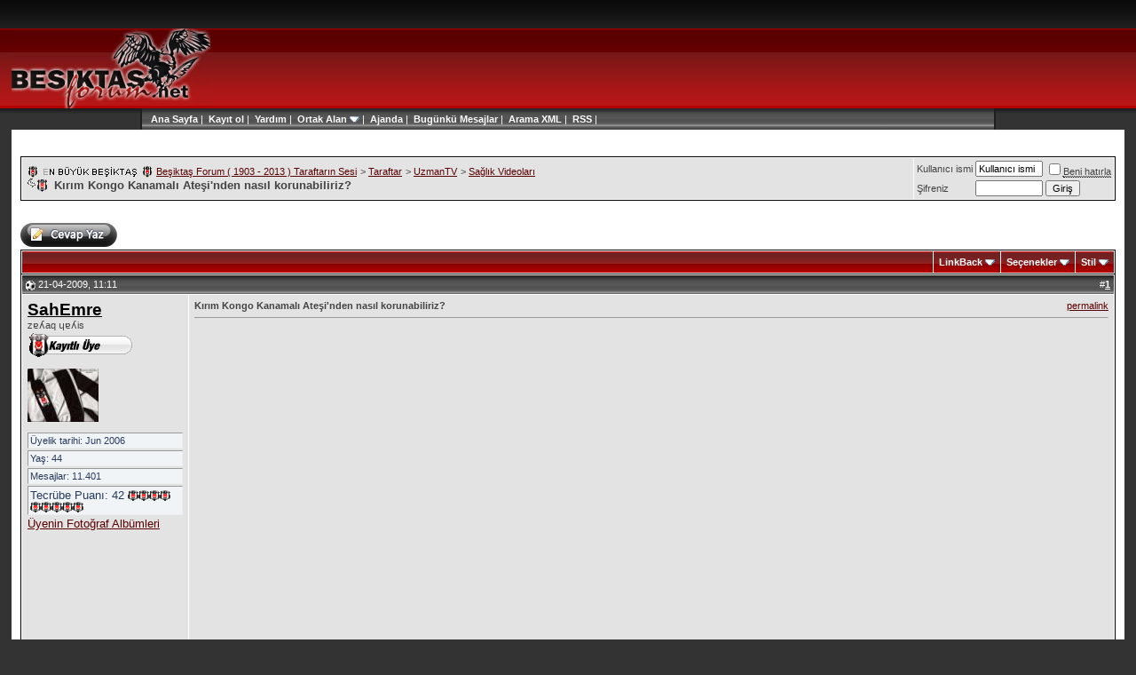

--- FILE ---
content_type: text/html; charset=ISO-8859-9
request_url: https://besiktasforum.net/forum/saglik-videolari/86626-kirim-kongo-kanamali-atesinden-nasil-korunabiliriz/
body_size: 9807
content:
<!DOCTYPE html PUBLIC "-//W3C//DTD XHTML 1.0 Transitional//EN" "http://www.w3.org/TR/xhtml1/DTD/xhtml1-transitional.dtd"> <html xmlns="http://www.w3.org/1999/xhtml" dir="ltr" lang="tr"> <head>
<base href="https://besiktasforum.net/forum/" /><!--[if IE]></base><![endif]--> <link rel="canonical" href="http://besiktasforum.net/forum/saglik-videolari/86626-kirim-kongo-kanamali-atesinden-nasil-korunabiliriz/" /> <meta http-equiv="Content-Type" content="text/html; charset=ISO-8859-9" /> <meta name="generator" content="vBulletin 3.8.1" /> <meta name="keywords" content="Kırım,Kongo,Kanamalı,Ateşi,nden,nasıl,korunabiliriz, Kırım Kongo Kanamalı Ateşi'nden nasıl korunabiliriz?, beşiktaş, taraftar, 1903, bjk, bjk forum, spor, kartalhaber, bjk haber, süperlig, karakartal, çarşı, inönü, futbol, iddaa, besiktas, puan durumu, lig fikstürü, ödev, şarkı sözü" /> <meta name="description" content=" Kırım Kongo Kanamalı Ateşi'nden nasıl korunabiliriz? Sağlık Videoları" />  <style type="text/css" id="vbulletin_css">
/**
* vBulletin 3.8.1 CSS
* Style: 'Besiktas1'; Style ID: 17
*/
@import url("clientscript/vbulletin_css/style-8923f072-00017.css");
</style> <link rel="stylesheet" type="text/css" href="https://besiktasforum.net/forum/clientscript/vbulletin_important.css?v=381" />  <script type="text/javascript" src="https://besiktasforum.net/forum/clientscript/yui/yahoo-dom-event/yahoo-dom-event.js?v=381"></script> <script type="text/javascript" src="https://besiktasforum.net/forum/clientscript/yui/connection/connection-min.js?v=381"></script> <script type="text/javascript"> <!--
var SESSIONURL = "s=9561db3c0fb87a4e6bfb2f8ecccdecbd&";
var SECURITYTOKEN = "guest";
var IMGDIR_MISC = "images/redbar/misc";
var vb_disable_ajax = parseInt("0", 10);
// --> </script> <script type="text/javascript" src="https://besiktasforum.net/forum/clientscript/vbulletin_global.js?v=381"></script> <script type="text/javascript" src="https://besiktasforum.net/forum/clientscript/vbulletin_menu.js?v=381"></script> <link rel="alternate" type="application/rss+xml" title="Beşiktaş Forum  ( 1903 - 2013 ) Taraftarın Sesi RSS Feed" href="https://besiktasforum.net/forum/external.php?type=RSS2" /> <link rel="alternate" type="application/rss+xml" title="Beşiktaş Forum  ( 1903 - 2013 ) Taraftarın Sesi - Sağlık Videoları - RSS Feed" href="https://besiktasforum.net/forum/external.php?type=RSS2&amp;forumids=303" /> <script type="text/javascript" src="http://besiktasforum.net/forum/clientscript/tcattd_imageresizer.js?v=1.2.7"></script> <script type="text/javascript"> <!--
var tcimgrResizeMsg = 'Click the image to open in full size.';
var tcimgrWidthMax = 400;
var tcimgrWidthSizeTo = 400;
var tcimgrHeightMax = 400;
var tcimgrHeightSizeTo = 400;
var tcimgrWidthSizeToSigs = 600;
var tcimgrHeightSizeToSigs = 200;

YAHOO.util.Event.onDOMReady(tcattdImageResize);
//--> </script><link rel="stylesheet" href="http://besiktasforum.net/forum/clientscript/highslide/highslide.css" type="text/css" media="screen" /> <script type="text/javascript" src="http://besiktasforum.net/forum/clientscript/highslide/highslide.js"></script> <script type="text/javascript"> <!--
    hs.graphicsDir = 'http://besiktasforum.net/forum/clientscript/highslide/graphics/';
    hs.align = 'center';
	hs.showCredits = false;
	hs.allowSizeReduction = true;
	hs.fullExpandPosition = 'bottom left';
    hs.outlineType = 'drop-shadow'; 
//--> </script> <style type="text/css"> <!--
.highslide {
	cursor: url(http://besiktasforum.net/forum/clientscript/highslide/graphics/zoomin.cur), pointer;
    outline: none;
}
.highslide-loading {
    background-image: url(http://besiktasforum.net/forum/clientscript/highslide/graphics/loader.gif);
    background-repeat: no-repeat;
    background-position: 3px 1px;
}
a.highslide-full-expand {
	background-image: url(http://besiktasforum.net/forum/clientscript/highslide/graphics/fullexpand.gif);
	background-repeat: no-repeat;
}
//--> </style> <title> Kırım Kongo Kanamalı Ateşi'nden nasıl korunabiliriz? - Beşiktaş Forum  ( 1903 - 2013 ) Taraftarın Sesi</title> <script type="text/javascript" src="https://besiktasforum.net/forum/clientscript/vbulletin_post_loader.js?v=381"></script> <style type="text/css" id="vbulletin_showthread_css"> <!--
	
	#links div { white-space: nowrap; }
	#links img { vertical-align: middle; }
	--> </style> 
<script type="text/javascript">

window.google_analytics_uacct = "UA-10436984-1";


</script>
</head> <body onload="">    <a name="top"></a> <table border="0" width="98%" cellpadding="0" cellspacing="0" align="center"> <tr> <td align="left"><a href="https://besiktasforum.net/forum/"><img src="https://besiktasforum.net/forum/images/redbar/elements/logo.jpg" border="0" alt="Beşiktaş Forum  ( 1903 - 2013 ) Taraftarın Sesi" /></a></td> <td align="right" id="header_right_cell"> <div style="float: right;"> </div> </td> </tr> </table> <table border="0" width="964" cellpadding="0" cellspacing="0" align="center"> <tr>  <td height="24" class="menu"> <a href="http://besiktasforum.net">Ana Sayfa</a>&nbsp;|&nbsp;

		
		
			<a href="https://besiktasforum.net/forum/register.php" rel="nofollow">Kay&#305;t ol</a>&nbsp;|&nbsp;
		
		
		<a href="https://besiktasforum.net/forum/faq.php" accesskey="5">Yard&#305;m</a>&nbsp;|&nbsp;
		
			<a id="community" href="https://besiktasforum.net/forum/saglik-videolari/86626-kirim-kongo-kanamali-atesinden-nasil-korunabiliriz/?nojs=1#community" rel="nofollow" accesskey="6">Ortak Alan</a>&nbsp;|&nbsp; <script type="text/javascript"> vbmenu_register("community"); </script> <a href="https://besiktasforum.net/forum/calendar.php">Ajanda</a>&nbsp;|&nbsp;
		
			
				
		<a href="https://besiktasforum.net/forum/search.php?do=getdaily" accesskey="2">Bugünkü Mesajlar</a>&nbsp;|&nbsp;
				
				<span id="navbar_search"><a href="https://besiktasforum.net/forum/search.php" accesskey="4" rel="nofollow">Arama</a> </span> <a href="https://besiktasforum.net/forum/xmlfeed.xml">XML</a>&nbsp;|&nbsp;
<a href="https://besiktasforum.net/forum/rssfeed.rss">RSS</a>&nbsp;|&nbsp;
		
</td> </tr> </table>     <div align="center"> <div class="page" style="width:98%; text-align:left"> <div style="padding:0px 10px 0px 10px" align="left"> <br /> <div align="center"> </div> <br />  <table class="tborder" cellpadding="6" cellspacing="1" border="0" width="100%" align="center"> <tr> <td class="alt1" width="100%"> <table cellpadding="0" cellspacing="0" border="0"> <tr valign="bottom"> <td><a href="https://besiktasforum.net/forum/saglik-videolari/86626-kirim-kongo-kanamali-atesinden-nasil-korunabiliriz/#" onclick="history.back(1); return false;"><img src="https://besiktasforum.net/forum/images/redbar/misc/navbits_start.gif" alt="Geri git" border="0" /></a></td> <td>&nbsp;</td> <td width="100%"><span class="navbar"><a href="https://besiktasforum.net/forum/" accesskey="1">Beşiktaş Forum  ( 1903 - 2013 ) Taraftarın Sesi</a></span> <span class="navbar">&gt; <a onclick="pageTracker._trackPageview ('/gidenler/forumdisplay_php');" href="https://besiktasforum.net/forum/#taraftar">Taraftar</a></span> <span class="navbar">&gt; <a href="https://besiktasforum.net/forum/uzmantv/">UzmanTV</a></span> <span class="navbar">&gt; <a href="https://besiktasforum.net/forum/saglik-videolari/">Sağlık Videoları</a></span> </td> </tr> <tr> <td class="navbar" style="font-size:10pt; padding-top:1px" colspan="3"><a href="https://besiktasforum.net/forum/saglik-videolari/86626-kirim-kongo-kanamali-atesinden-nasil-korunabiliriz/"><img class="inlineimg" src="https://besiktasforum.net/forum/images/redbar/misc/navbits_finallink_ltr.gif" alt="Sayfaya güncelle" border="0" /></a> <strong>
	 Kırım Kongo Kanamalı Ateşi'nden nasıl korunabiliriz?

</strong></td> </tr> </table> </td> <td class="alt2" nowrap="nowrap" style="padding:0px">  <form action="https://besiktasforum.net/forum/login.php?do=login" method="post" onsubmit="md5hash(vb_login_password, vb_login_md5password, vb_login_md5password_utf, 0)"> <script type="text/javascript" src="https://besiktasforum.net/forum/clientscript/vbulletin_md5.js?v=381"></script> <table cellpadding="0" cellspacing="3" border="0"> <tr> <td class="smallfont" style="white-space: nowrap;"><label for="navbar_username">Kullan&#305;c&#305; ismi</label></td> <td><input type="text" class="bginput" style="font-size: 11px" name="vb_login_username" id="navbar_username" size="10" accesskey="u" tabindex="101" value="Kullan&#305;c&#305; ismi" onfocus="if (this.value == 'Kullan&#305;c&#305; ismi') this.value = '';" /></td> <td class="smallfont" nowrap="nowrap"><label for="cb_cookieuser_navbar"><input type="checkbox" name="cookieuser" value="1" tabindex="103" id="cb_cookieuser_navbar" accesskey="c" /><acronym style="border-bottom: 1px dotted #000000; cursor: help;" title="Forumdan &#231;&#305;k&#305;&#351; tu&#351;unu kullanarak &#231;&#305;kana kadar, Forum taraf&#305;ndan otomatikmen tan&#305;nman&#305;z&#305; sa&#287;lar.">Beni hat&#305;rla</acronym></label></td> </tr> <tr> <td class="smallfont"><label for="navbar_password">&#350;ifreniz</label></td> <td><input type="password" class="bginput" style="font-size: 11px" name="vb_login_password" id="navbar_password" size="10" tabindex="102" /></td> <td><input type="submit" class="button" value="Giri&#351;" tabindex="104" title="Lütfen öngörülen bölümlere Kullan&#305;c&#305; isminizi ve &#350;ifrenizi giriniz. Yada 'Kay&#305;t Ol'-tu&#351;una t&#305;klayarak Üye olabilirsiniz." accesskey="s" /></td> </tr> </table> <input type="hidden" name="s" value="9561db3c0fb87a4e6bfb2f8ecccdecbd" /> <input type="hidden" name="securitytoken" value="guest" /> <input type="hidden" name="do" value="login" /> <input type="hidden" name="vb_login_md5password" /> <input type="hidden" name="vb_login_md5password_utf" /> </form>  </td> </tr> </table>  <br />   <div class="vbmenu_popup" id="community_menu" style="display:none;margin-top:3px" align="left"> <table cellpadding="4" cellspacing="1" border="0"> <tr><td class="thead">Ortak Alan Linkleri</td></tr> <tr><td class="vbmenu_option"><a href="https://besiktasforum.net/forum/members/albums.html">Resimler & Albümler</a></td></tr> <tr><td class="vbmenu_option"><a rel="nofollow" href="https://besiktasforum.net/forum/profile.php?do=buddylist">Contacts</a></td></tr> <tr><td class="vbmenu_option"><a href="https://besiktasforum.net/forum/uyeler/">Üye Listesi</a></td></tr> <tr><td class="vbmenu_option"><a href="https://besiktasforum.net/forum/oyunalani/">Oyun Alanı</a></td></tr> </table> </div>   <div class="vbmenu_popup" id="navbar_search_menu" style="display:none;margin-top:3px" align="left"> <table cellpadding="4" cellspacing="1" border="0"> <tr> <td class="thead">Search Google</td> </tr> <tr> <td class="alt1" title="nohilite">   <tr> <td class="thead">Forumlar&#305; ara</td> </tr> <tr> <td class="vbmenu_option" title="nohilite"> <form action="https://besiktasforum.net/forum/search.php?do=process" method="post"> <input type="hidden" name="do" value="process" /> <input type="hidden" name="quicksearch" value="1" /> <input type="hidden" name="childforums" value="1" /> <input type="hidden" name="exactname" value="1" /> <input type="hidden" name="s" value="9561db3c0fb87a4e6bfb2f8ecccdecbd" /> <input type="hidden" name="securitytoken" value="guest" /> <div><input type="text" class="bginput" name="query" size="25" tabindex="1001" /><input type="submit" class="button" value="Git" tabindex="1004" /></div> <div style="margin-top:6px"> <label for="rb_nb_sp0"><input type="radio" name="showposts" value="0" id="rb_nb_sp0" tabindex="1002" checked="checked" />Konu gösterimi</label>
						&nbsp;
						<label for="rb_nb_sp1"><input type="radio" name="showposts" value="1" id="rb_nb_sp1" tabindex="1003" />Mesaj gösterimi</label> </div> </form> </td> </tr> <tr> <td class="vbmenu_option"><a href="https://besiktasforum.net/forum/search.php" accesskey="4" rel="nofollow">Geli&#351;mi&#351; arama yap</a></td> </tr> </table> </div>    <div class="vbmenu_popup" id="pagenav_menu" style="display:none"> <table cellpadding="4" cellspacing="1" border="0"> <tr> <td class="thead" nowrap="nowrap">Se&#231;ilene git...</td> </tr> <tr> <td class="vbmenu_option" title="nohilite"> <form action="https://besiktasforum.net/forum/" method="get" onsubmit="return this.gotopage()" id="pagenav_form"> <input type="text" class="bginput" id="pagenav_itxt" style="font-size:11px" size="4" /> <input type="button" class="button" id="pagenav_ibtn" value="Git" /> </form> </td> </tr> </table> </div>  <div align="center" style="padding-bottom: 10px;"> </div>  <div align="center"> <!-- google_ad_section_start(weight=ignore) --> <!-- google_ad_section_end --> </div>  <a name="poststop" id="poststop"></a>  <table cellpadding="0" cellspacing="0" border="0" width="100%" style="margin-bottom:3px"> <tr valign="bottom"> <td class="smallfont"><a href="https://besiktasforum.net/forum/newreply.php?do=newreply&amp;noquote=1&amp;p=965378" rel="nofollow"><img src="https://besiktasforum.net/forum/images/redbar/buttons/reply.gif" alt="Cevapla" border="0" /></a></td> </tr> </table>   <table class="tborder" cellpadding="6" cellspacing="1" border="0" width="100%" align="center" style="border-bottom-width:0px"> <tr> <td class="tcat" width="100%"> <div class="smallfont">
		
		&nbsp;
		</div> </td> <td class="vbmenu_control" id="linkbacktools" nowrap="nowrap"> <a rel="nofollow" href="https://besiktasforum.net/forum/saglik-videolari/86626-kirim-kongo-kanamali-atesinden-nasil-korunabiliriz/?nojs=1#links">LinkBack</a> <script type="text/javascript"> vbmenu_register("linkbacktools"); </script> </td> <td class="vbmenu_control" id="threadtools" nowrap="nowrap"> <a rel="nofollow" href="https://besiktasforum.net/forum/saglik-videolari/86626-kirim-kongo-kanamali-atesinden-nasil-korunabiliriz/?nojs=1#goto_threadtools">Seçenekler</a> <script type="text/javascript"> vbmenu_register("threadtools"); </script> </td> <td class="vbmenu_control" id="displaymodes" nowrap="nowrap"> <a rel="nofollow" href="https://besiktasforum.net/forum/saglik-videolari/86626-kirim-kongo-kanamali-atesinden-nasil-korunabiliriz/?nojs=1#goto_displaymodes">Stil</a> <script type="text/javascript"> vbmenu_register("displaymodes"); </script> </td> </tr> </table>   </div> </div> </div>   <div id="posts">  <div align="center"> <div class="page" style="width:98%; text-align:left"> <div style="padding:0px 10px 0px 10px" align="left"> <div id="edit965378" style="padding:0px 0px 6px 0px"> <table id="post965378" class="tborder" cellpadding="6" cellspacing="0" border="0" width="100%" align="center"> <tr> <td class="thead" style="font-weight:normal; border: 1px solid #FFFFFF; border-right: 0px" >  <a name="post965378"><img class="inlineimg" src="https://besiktasforum.net/forum/images/redbar/statusicon/post_old.gif" alt="Alt" border="0" /></a>
			21-04-2009, 11:11
			
			 </td> <td class="thead" style="font-weight:normal; border: 1px solid #FFFFFF; border-left: 0px" align="right">
			&nbsp;
			#<a href="https://besiktasforum.net/forum/965378-post1.html" target="new" rel="nofollow" id="postcount965378" name="1"><strong>1</strong></a> </td> </tr> <tr valign="top"> <td class="alt2" width="175" style="border: 1px solid #FFFFFF; border-top: 0px; border-bottom: 0px"> <div id="postmenu_965378"> <a class="bigusername" href="https://besiktasforum.net/forum/uyeler/2683-sahemre/"><!-- google_ad_section_start(weight=ignore) --><b><font color="black">SahEmre </font></b><!-- google_ad_section_end --></a> </div> <div class="smallfont">z&#592;&#654;aq &#613;&#592;&#654;is</div> <div class="smallfont"><img src="https://besiktasforum.net/forum/images/bjkrank/kayitli.gif" alt="" border="" /></div> <div class="smallfont">
					&nbsp;<br /><a href="https://besiktasforum.net/forum/uyeler/2683-sahemre/"><img src="https://besiktasforum.net/forum/customavatars/avatar2683_38.gif" width="80" height="60" alt="SahEmre - ait Kullan&#305;c&#305; Resmi (Avatar)" border="0" /></a> </div> <div class="smallfont">
				&nbsp;<br /> <div class="postinfo">Üyelik tarihi: Jun 2006</div> <div class="postinfo">Ya&#351;: 44</div> <div class="postinfo">
					Mesajlar: 11.401
				</div></div> <div class="postinfo">Tecrübe Puan&#305;: <span id="reppower_965378_2683">42</span> <span id="repdisplay_965378_2683"><img class="inlineimg" src="https://besiktasforum.net/forum/images/reputation/reputation_pos.gif" alt="SahEmre " border="0" /><img class="inlineimg" src="https://besiktasforum.net/forum/images/reputation/reputation_pos.gif" alt="SahEmre " border="0" /><img class="inlineimg" src="https://besiktasforum.net/forum/images/reputation/reputation_pos.gif" alt="SahEmre " border="0" /><img class="inlineimg" src="https://besiktasforum.net/forum/images/reputation/reputation_pos.gif" alt="SahEmre " border="0" /><img class="inlineimg" src="https://besiktasforum.net/forum/images/reputation/reputation_pos.gif" alt="SahEmre " border="0" /><img class="inlineimg" src="https://besiktasforum.net/forum/images/reputation/reputation_highpos.gif" alt="SahEmre " border="0" /><img class="inlineimg" src="https://besiktasforum.net/forum/images/reputation/reputation_highpos.gif" alt="SahEmre " border="0" /><img class="inlineimg" src="https://besiktasforum.net/forum/images/reputation/reputation_highpos.gif" alt="SahEmre " border="0" /><img class="inlineimg" src="https://besiktasforum.net/forum/images/reputation/reputation_highpos.gif" alt="SahEmre " border="0" /></span></div> <div><a href="https://besiktasforum.net/forum/members/2683-albums.html" rel="nofollow">Üyenin Fotoğraf Albümleri</a></div> </td> <td class="alt1" id="td_post_965378" style="border-right: 1px solid #FFFFFF">  <table cellspacing="0" cellpadding="0" width="100%" border="0"> <tr><td><div class="smallfont"> <strong><!-- google_ad_section_start -->Kırım Kongo Kanamalı Ateşi'nden nasıl korunabiliriz?<!-- google_ad_section_end --></strong> </div></td> <td><div class="smallfont" style="float:right"><a href="https://besiktasforum.net/forum/saglik-videolari/86626-kirim-kongo-kanamali-atesinden-nasil-korunabiliriz/#post965378" title="Link to this Post">permalink</a></div></td> </tr></table> <hr size="1" style="color:#FFFFFF; background-color:#FFFFFF" />   <div id="post_message_965378"><!-- google_ad_section_start --><div align="center"><object width="450" height="404"><param name="movie" value="http://www.uzmantv.com/getswf/nT0rMVJnqZl" /><param name="WMode" value="Transparent"><param name="allowNetworking" value="all"/><param name="allowScriptAccess" value="always"/><embed src="http://www.uzmantv.com/getswf/nT0rMVJnqZl"  wmode="transparent" width="450" height="404" name="player" type="application/x-shockwave-flash" allowScriptAccess="always" allowNetworking="all" /></object></div><!-- google_ad_section_end --></div>   <div>
				__________________<br /> <!-- google_ad_section_start(weight=ignore) --><div align="center"><b>Emre - <font color="SandyBrown">1981</font> - <font color="SeaGreen">Yeşilköy</font> - <font color="Red">Arh +</font></b></div><!-- google_ad_section_end --> </div>  </td> </tr> <tr> <td class="alt2" style="border: 1px solid #FFFFFF; border-top: 0px"> <img class="inlineimg" src="https://besiktasforum.net/forum/images/redbar/statusicon/user_offline.gif" alt="SahEmre Ofline" border="0" />


		
		
		
		
		&nbsp;
	</td> <td class="alt1" align="right" style="border: 1px solid #FFFFFF; border-left: 0px; border-top: 0px">  <a href="https://besiktasforum.net/forum/newreply.php?do=newreply&amp;p=965378" rel="nofollow"><img src="https://besiktasforum.net/forum/images/redbar/buttons/quote.gif" alt="Al&#305;nt&#305; ile Cevapla" border="0" /></a>  </td> </tr> </table>   </div> </div> </div> </div>  <table border="2" align="center" bordercolor="white"> <tr> <td> <center><object classid="clsid:d27cdb6e-ae6d-11cf-96b8-444553540000" codebase="http://download.macromedia.com/pub/shockwave/cabs/flash/swflash.cab#version=6,0,0,0" width="500" height="90" id="msn" > <param name="allowScriptAccess" value="sameDomain" /> <param name="allowFullScreen" value="false" /> <param name="movie" value="msn.swf" /><param name="quality" value="high" /><param name="bgcolor" value="#000000" /> <embed src="msn.swf" quality="high" bgcolor="#000000" width="500" height="90" name="msn" allowScriptAccess="sameDomain" allowFullScreen="false" type="application/x-shockwave-flash" pluginspage="http://www.adobe.com/go/getflashplayer" /> </object></center></td></td></table><div id="lastpost"></div></div>   <div align="center"> <div class="page" style="width:98%; text-align:left"> <div style="padding:0px 10px 0px 10px" align="left">   <table cellpadding="0" cellspacing="0" border="0" width="100%" style="margin-top:-3px"> <tr valign="top"> <td class="smallfont"><a href="https://besiktasforum.net/forum/newreply.php?do=newreply&amp;noquote=1&amp;p=965378" rel="nofollow"><img src="https://besiktasforum.net/forum/images/redbar/buttons/reply.gif" alt="Cevapla" border="0" /></a></td> </tr> </table>   <br /> <table cellpadding="6" cellspacing="1" border="0" width="100%" class="tborder" align="center"> <tr> <td class="thead">Bu konuyu arkadaşlarınızla paylaşın</td> </tr> <tr> <td class="alt2" style="padding-top:0px"><div style="clear:both"></div><ul style="list-style-type:none; margin:0px; padding:0px"><li class="smallfont" style="width:25%; min-width:160px; float:left; margin-top:6px"> <a rel="nofollow" href="http://www.facebook.com/share.php?u=http%3A%2F%2Fbesiktasforum.net%2Fforum%2Fshowthread.php%3Ft%3D86626" target="socialbookmark"><img src="https://besiktasforum.net/forum/images/redbar/misc/facebook.jpg" border="0" alt="Submit Thread to Facebook" class="inlineimg" /></a> <a rel="nofollow" href="http://www.facebook.com/share.php?u=http%3A%2F%2Fbesiktasforum.net%2Fforum%2Fshowthread.php%3Ft%3D86626" target="socialbookmark" style="text-decoration:none">Facebook</a> </li><li class="smallfont" style="width:25%; min-width:160px; float:left; margin-top:6px"> <a rel="nofollow" href="http://del.icio.us/post?url=http%3A%2F%2Fbesiktasforum.net%2Fforum%2Fshowthread.php%3Ft%3D86626&amp;title=K%FDr%FDm+Kongo+Kanamal%FD+Ate%FEi%27nden+nas%FDl+korunabiliriz%3F" target="socialbookmark"><img src="https://besiktasforum.net/forum/images/redbar/misc/bookmarksite_delicious.gif" border="0" alt="Submit Thread to del.icio.us" class="inlineimg" /></a> <a rel="nofollow" href="http://del.icio.us/post?url=http%3A%2F%2Fbesiktasforum.net%2Fforum%2Fshowthread.php%3Ft%3D86626&amp;title=K%FDr%FDm+Kongo+Kanamal%FD+Ate%FEi%27nden+nas%FDl+korunabiliriz%3F" target="socialbookmark" style="text-decoration:none">del.icio.us</a> </li><li class="smallfont" style="width:25%; min-width:160px; float:left; margin-top:6px"> <a rel="nofollow" href="http://www.stumbleupon.com/submit?url=http%3A%2F%2Fbesiktasforum.net%2Fforum%2Fshowthread.php%3Ft%3D86626&amp;title=K%FDr%FDm+Kongo+Kanamal%FD+Ate%FEi%27nden+nas%FDl+korunabiliriz%3F" target="socialbookmark"><img src="https://besiktasforum.net/forum/images/redbar/misc/bookmarksite_stumbleupon.gif" border="0" alt="Submit Thread to StumbleUpon" class="inlineimg" /></a> <a rel="nofollow" href="http://www.stumbleupon.com/submit?url=http%3A%2F%2Fbesiktasforum.net%2Fforum%2Fshowthread.php%3Ft%3D86626&amp;title=K%FDr%FDm+Kongo+Kanamal%FD+Ate%FEi%27nden+nas%FDl+korunabiliriz%3F" target="socialbookmark" style="text-decoration:none">StumbleUpon</a> </li><li class="smallfont" style="width:25%; min-width:160px; float:left; margin-top:6px"> <a rel="nofollow" href="http://www.google.com/bookmarks/mark?op=edit&amp;output=popup&amp;bkmk=http%3A%2F%2Fbesiktasforum.net%2Fforum%2Fshowthread.php%3Ft%3D86626&amp;title=K%FDr%FDm+Kongo+Kanamal%FD+Ate%FEi%27nden+nas%FDl+korunabiliriz%3F" target="socialbookmark"><img src="https://besiktasforum.net/forum/images/redbar/misc/bookmarksite_google.gif" border="0" alt="Submit Thread to Google" class="inlineimg" /></a> <a rel="nofollow" href="http://www.google.com/bookmarks/mark?op=edit&amp;output=popup&amp;bkmk=http%3A%2F%2Fbesiktasforum.net%2Fforum%2Fshowthread.php%3Ft%3D86626&amp;title=K%FDr%FDm+Kongo+Kanamal%FD+Ate%FEi%27nden+nas%FDl+korunabiliriz%3F" target="socialbookmark" style="text-decoration:none">Google</a> </li></ul><div style="clear:both"></div></td> </tr> </table>   <br /> <div class="smallfont" align="center"> <strong>&laquo;</strong> <a href="https://besiktasforum.net/forum/saglik-videolari/86625-kirim-kongo-kanamali-atesinin-belirtileri-nelerdir/" >Kırım Kongo Kanamalı Ateşi'nin belirtileri nelerdir?</a>
			|
			<a href="https://besiktasforum.net/forum/saglik-videolari/86623-kene-nasil-cikarilir/" >Kene nasıl çıkarılır ?</a> <strong>&raquo;</strong> </div>   <br /> <table class="tborder" cellpadding="6" cellspacing="1" border="0" width="100%" align="center"> <tr> <td class="tcat" colspan="2">
			Konuyu Toplam 1 Üye okuyor. <span class="normal">(0 Kay&#305;tl&#305; üye ve 1 Misafir)</span> </td> </tr> <tr> <td class="alt1" colspan="2"> <span class="smallfont">&nbsp;</span> </td> </tr> </table>   <br />  <div class="vbmenu_popup" id="threadtools_menu" style="display:none"> <form action="https://besiktasforum.net/forum/postings.php?t=86626&amp;pollid=" method="post" name="threadadminform"> <table cellpadding="4" cellspacing="1" border="0"> <tr> <td class="thead">Seçenekler<a name="goto_threadtools"></a></td> </tr> <tr> <td class="vbmenu_option"><img class="inlineimg" src="https://besiktasforum.net/forum/images/redbar/buttons/printer.gif" alt="Yazd&#305;r&#305;labilir &#351;ekli göster" /> <a href="https://besiktasforum.net/forum/saglik-videolari/pt_86626-kirim-kongo-kanamali-atesinden-nasil-korunabiliriz/" accesskey="3" rel="nofollow">Yazd&#305;r&#305;labilir &#351;ekli göster</a></td> </tr> </table> </form> </div>    <div class="vbmenu_popup" id="displaymodes_menu" style="display:none"> <table cellpadding="4" cellspacing="1" border="0"> <tr> <td class="thead">Stil<a name="goto_displaymodes"></a></td> </tr> <tr> <td class="vbmenu_option" title="nohilite"><img class="inlineimg" src="https://besiktasforum.net/forum/images/redbar/buttons/mode_linear.gif" alt="Normal" /> <strong>Normal</strong></td> </tr> <tr> <td class="vbmenu_option"><img class="inlineimg" src="https://besiktasforum.net/forum/images/redbar/buttons/mode_hybrid.gif" alt="Hybrid-&#350;eklinde" /> <a rel="nofollow" href="https://besiktasforum.net/forum/saglik-videolari/86626-kirim-kongo-kanamali-atesinden-nasil-korunabiliriz/?mode=hybrid">Hybrid-&#350;eklinde gösterime ge&#231;</a></td> </tr> <tr> <td class="vbmenu_option"><img class="inlineimg" src="https://besiktasforum.net/forum/images/redbar/buttons/mode_threaded.gif" alt="A&#287;a&#231; &#351;eklinde" /> <a rel="nofollow" href="https://besiktasforum.net/forum/saglik-videolari/86626-kirim-kongo-kanamali-atesinden-nasil-korunabiliriz/?mode=threaded#post965378">A&#287;aç &#351;eklinde gösterime ge&#231;</a></td> </tr> </table> </div>      <table cellpadding="0" cellspacing="0" border="0" width="100%" align="center"> <tr valign="bottom"> <td width="100%" valign="top"> <table class="tborder" cellpadding="6" cellspacing="1" border="0" width="210"> <thead> <tr> <td class="thead"> <a style="float:right" href="https://besiktasforum.net/forum/saglik-videolari/86626-kirim-kongo-kanamali-atesinden-nasil-korunabiliriz/#top" onclick="return toggle_collapse('forumrules')"><img id="collapseimg_forumrules" src="https://besiktasforum.net/forum/images/redbar/buttons/collapse_thead.gif" alt="" border="0" /></a>
		Yetkileriniz
	</td> </tr> </thead> <tbody id="collapseobj_forumrules" style=""> <tr> <td class="alt1" nowrap="nowrap"><div class="smallfont"> <div>You <strong>may not</strong> post new threads</div> <div>You <strong>may not</strong> post replies</div> <div>You <strong>may not</strong> post attachments</div> <div>You <strong>may not</strong> edit your posts</div> <hr /> <div><a rel="nofollow" href="https://besiktasforum.net/forum/misc.php?do=bbcode" target="_blank">BB code</a> is <strong>A&#231;&#305;k</strong></div> <div><a rel="nofollow" href="https://besiktasforum.net/forum/misc.php?do=showsmilies" target="_blank">Smileler</a> <strong>A&#231;&#305;k</strong></div> <div><a rel="nofollow" href="https://besiktasforum.net/forum/misc.php?do=bbcode#imgcode" target="_blank">[IMG]</a> Kodlar&#305; <strong>A&#231;&#305;k</strong></div> <div>HTML-Kodlar&#305;<strong>Kapal&#305;</strong></div><div><a rel="nofollow" href="https://besiktasforum.net/forum/misc.php?do=linkbacks#trackbacks" target="_blank">Trackbacks</a> are <strong>A&#231;&#305;k</strong></div> <div><a rel="nofollow" href="https://besiktasforum.net/forum/misc.php?do=linkbacks#pingbacks" target="_blank">Pingbacks</a> are <strong>A&#231;&#305;k</strong></div> <div><a rel="nofollow" href="https://besiktasforum.net/forum/misc.php?do=linkbacks#refbacks" target="_blank">Refbacks</a> are <strong>A&#231;&#305;k</strong></div> <hr /> <div><a rel="nofollow" href="https://besiktasforum.net/forum/misc.php?do=showrules" target="_blank">Forum Rules</a></div> </div></td> </tr> </tbody> </table> </td> <td class="smallfont" align="right"> <table cellpadding="0" cellspacing="0" border="0"> <tr> <td> </td> </tr> </table> </td> </tr> </table>  <br /> <br /> <br /> <div class="smallfont" align="center">Türkiye`de Saat: <span class="time">01:42</span> .</div> <br /> <div align="center"> <div class="smallfont" align="center"> 
	Powered by vBulletin&reg; Copyright &copy;2000 - 2008, Jelsoft Enterprises Ltd.
<br /><!-- google_ad_section_start(weight=ignore) -->SEO by <a onclick="pageTracker._trackPageview ('/gidenler/http_www_vbseo_com_152_');" rel="nofollow" href="http://www.vbseo.com/152/">vBSEO</a> 3.3.2<!-- google_ad_section_end --><br /> <p> <a rel="nofollow" href="http://jigsaw.w3.org/css-validator/validator?uri=www.besiktasforum.net%2Fforum&amp;profile=css21&amp;usermedium=all&amp;warning=0
"> <img style="border:0" src="https://besiktasforum.net/forum/images/redbar/buttons/vcss.gif" alt="Sitemiz CSS Standartlarına uygundur." /> </a> <a onclick="pageTracker._trackPageview ('/gidenler/http_validator_w3_org_check_uri_referer');" rel="nofollow" href="http://validator.w3.org/check?uri=referer"><img
        src="http://www.w3.org/Icons/valid-xhtml10"
        alt="Sitemiz XHTML Standartlarına uygundur" height="31" width="88" border="0" /></a> </p> <a onclick="pageTracker._trackPageview ('/gidenler/https_www_celebimurat_com');" rel="nofollow" href="https://www.celebimurat.com" title="Kişisel Blog" target="_blank">Oracle DBA</a> | <a onclick="pageTracker._trackPageview ('/gidenler/http_www_vinokadife_com');" rel="nofollow" href="http://www.vinokadife.com" title="Kadife" target="_blank">Kadife</a> | <a onclick="pageTracker._trackPageview ('/gidenler/https_www_dbpro_com_tr');" rel="nofollow" href="https://www.dbpro.com.tr" title="Oracle Danışmanlık" target="_blank">Oracle Danışmanlık</a>  </div> <br /> <script>
  (function(i,s,o,g,r,a,m){i['GoogleAnalyticsObject']=r;i[r]=i[r]||function(){
  (i[r].q=i[r].q||[]).push(arguments)},i[r].l=1*new Date();a=s.createElement(o),
  m=s.getElementsByTagName(o)[0];a.async=1;a.src=g;m.parentNode.insertBefore(a,m)
  })(window,document,'script','//www.google-analytics.com/analytics.js','ga');

  ga('create', 'UA-10436984-1', 'besiktasforum.net');
  ga('send', 'pageview');

</script> <div class="smallfont" align="center">   </div> </div> </div> </div> </div>   <form action="https://besiktasforum.net/forum/" method="get"> <table cellpadding="6" cellspacing="0" border="0" width="98%" class="page" align="center"> <tr> <td class="tfoot"> <select name="langid" onchange="switch_id(this, 'lang')"> <optgroup label="Dili se&#231;"> <option value="5" class="" >-- Arabic</option> <option value="1" class="" >-- English (US)</option> <option value="11" class="" >-- Espanol</option> <option value="8" class="" >-- Germany</option> <option value="14" class="" >-- Greek</option> <option value="4" class="" >-- Hungarian</option> <option value="7" class="" >-- it</option> <option value="9" class="" >-- Norwegian</option> <option value="12" class="" >-- Poland</option> <option value="6" class="" >-- Portuguese</option> <option value="10" class="" >-- Romanian</option> <option value="15" class="" >-- Russian</option> <option value="13" class="" >-- Svenska</option> <option value="3" class="" selected="selected">-- Türkçe</option> </optgroup> </select> </td> <td class="tfoot" align="right" width="100%"> <div class="smallfont"> <strong> <a href="https://besiktasforum.net/forum/sendmessage.php" rel="nofollow" accesskey="9">&#304;leti&#351;im</a> -
				
				
				
				<a href="https://besiktasforum.net/forum/arsiv/">Ar&#351;iv</a> -
				
				<a href="https://besiktasforum.net/forum/saglik-videolari/86626-kirim-kongo-kanamali-atesinden-nasil-korunabiliriz/#top" onclick="self.scrollTo(0, 0); return false;">Yukar&#305; git</a> </strong> </div> </td> </tr> </table> </form> <table width="964" border="0" cellpadding="0" cellspacing="0" align="center"> <tr> <td><img src="https://besiktasforum.net/forum/redbar/elements/footer1.jpg" border="0" alt="" /></td> <td class="footer2" width="100%"></td> <td><img src="https://besiktasforum.net/forum/redbar/elements/footer3.jpg" border="0" alt="" /></td> </tr> </table> <br /> <script type="text/javascript"> <!--
	// Main vBulletin Javascript Initialization
	vBulletin_init();
//--> </script>  <div style="display:none">   </div> <div class="vbmenu_popup" id="linkbacktools_menu" style="display:none"> <table cellpadding="4" cellspacing="1" border="0"> <tr> <td class="thead">LinkBack<a name="goto_linkback"></a></td> </tr> <tr> <td class="vbmenu_option"><img class="inlineimg" src="https://besiktasforum.net/forum/images/vbseo/linkback_url.gif" alt="LinkBack URL" /> <a href="http://besiktasforum.net/forum/saglik-videolari/86626-kirim-kongo-kanamali-atesinden-nasil-korunabiliriz/" onclick="prompt('Use the following URL when referencing this thread from another forum or blog.','http://besiktasforum.net/forum/saglik-videolari/86626-kirim-kongo-kanamali-atesinden-nasil-korunabiliriz/');return false;">LinkBack URL</a></td> </tr> <tr> <td class="vbmenu_option"><img class="inlineimg" src="https://besiktasforum.net/forum/images/vbseo/linkback_about.gif" alt="About LinkBacks" /> <a rel="nofollow" href="https://besiktasforum.net/forum/misc.php?do=linkbacks">About LinkBacks</a></td> </tr> </table> </div> <br /><div style="z-index:3" class="smallfont" align="center"><a href="https://besiktasforum.net/forum/arsiv/f-16.html">1</a> <a href="https://besiktasforum.net/forum/arsiv/f-17.html">2</a> <a href="https://besiktasforum.net/forum/arsiv/f-268.html">3</a> <a href="https://besiktasforum.net/forum/arsiv/f-268-p-2.html">4</a> <a href="https://besiktasforum.net/forum/arsiv/f-269.html">5</a> <a href="https://besiktasforum.net/forum/arsiv/f-286.html">6</a> <a href="https://besiktasforum.net/forum/arsiv/f-289.html">7</a> <a href="https://besiktasforum.net/forum/arsiv/f-26.html">8</a> <a href="https://besiktasforum.net/forum/arsiv/f-26-p-2.html">9</a> <a href="https://besiktasforum.net/forum/arsiv/f-26-p-3.html">10</a> <a href="https://besiktasforum.net/forum/arsiv/f-26-p-4.html">11</a> <a href="https://besiktasforum.net/forum/arsiv/f-26-p-5.html">12</a> <a href="https://besiktasforum.net/forum/arsiv/f-26-p-6.html">13</a> <a href="https://besiktasforum.net/forum/arsiv/f-26-p-7.html">14</a> <a href="https://besiktasforum.net/forum/arsiv/f-26-p-8.html">15</a> <a href="https://besiktasforum.net/forum/arsiv/f-26-p-9.html">16</a> <a href="https://besiktasforum.net/forum/arsiv/f-26-p-10.html">17</a> <a href="https://besiktasforum.net/forum/arsiv/f-26-p-11.html">18</a> <a href="https://besiktasforum.net/forum/arsiv/f-26-p-12.html">19</a> <a href="https://besiktasforum.net/forum/arsiv/f-26-p-13.html">20</a> <a href="https://besiktasforum.net/forum/arsiv/f-26-p-14.html">21</a> <a href="https://besiktasforum.net/forum/arsiv/f-26-p-15.html">22</a> <a href="https://besiktasforum.net/forum/arsiv/f-26-p-16.html">23</a> <a href="https://besiktasforum.net/forum/arsiv/f-26-p-17.html">24</a> <a href="https://besiktasforum.net/forum/arsiv/f-26-p-18.html">25</a> <a href="https://besiktasforum.net/forum/arsiv/f-26-p-19.html">26</a> <a href="https://besiktasforum.net/forum/arsiv/f-26-p-20.html">27</a> <a href="https://besiktasforum.net/forum/arsiv/f-26-p-21.html">28</a> <a href="https://besiktasforum.net/forum/arsiv/f-26-p-22.html">29</a> <a href="https://besiktasforum.net/forum/arsiv/f-26-p-23.html">30</a> <a href="https://besiktasforum.net/forum/arsiv/f-26-p-24.html">31</a> <a href="https://besiktasforum.net/forum/arsiv/f-26-p-25.html">32</a> <a href="https://besiktasforum.net/forum/arsiv/f-26-p-26.html">33</a> <a href="https://besiktasforum.net/forum/arsiv/f-26-p-27.html">34</a> <a href="https://besiktasforum.net/forum/arsiv/f-26-p-28.html">35</a> <a href="https://besiktasforum.net/forum/arsiv/f-26-p-29.html">36</a> <a href="https://besiktasforum.net/forum/arsiv/f-26-p-30.html">37</a> <a href="https://besiktasforum.net/forum/arsiv/f-26-p-31.html">38</a> <a href="https://besiktasforum.net/forum/arsiv/f-26-p-32.html">39</a> <a href="https://besiktasforum.net/forum/arsiv/f-26-p-33.html">40</a> <a href="https://besiktasforum.net/forum/arsiv/f-26-p-34.html">41</a> <a href="https://besiktasforum.net/forum/arsiv/f-26-p-35.html">42</a> <a href="https://besiktasforum.net/forum/arsiv/f-26-p-36.html">43</a> <a href="https://besiktasforum.net/forum/arsiv/f-26-p-37.html">44</a> <a href="https://besiktasforum.net/forum/arsiv/f-26-p-38.html">45</a> <a href="https://besiktasforum.net/forum/arsiv/f-26-p-39.html">46</a> <a href="https://besiktasforum.net/forum/arsiv/f-26-p-40.html">47</a> <a href="https://besiktasforum.net/forum/arsiv/f-26-p-41.html">48</a> <a href="https://besiktasforum.net/forum/arsiv/f-26-p-42.html">49</a> <a href="https://besiktasforum.net/forum/arsiv/f-26-p-43.html">50</a> <a href="https://besiktasforum.net/forum/arsiv/f-26-p-44.html">51</a> <a href="https://besiktasforum.net/forum/arsiv/f-26-p-45.html">52</a> <a href="https://besiktasforum.net/forum/arsiv/f-26-p-46.html">53</a> <a href="https://besiktasforum.net/forum/arsiv/f-26-p-47.html">54</a> <a href="https://besiktasforum.net/forum/arsiv/f-26-p-48.html">55</a> <a href="https://besiktasforum.net/forum/arsiv/f-26-p-49.html">56</a> <a href="https://besiktasforum.net/forum/arsiv/f-26-p-50.html">57</a> <a href="https://besiktasforum.net/forum/arsiv/f-26-p-51.html">58</a> <a href="https://besiktasforum.net/forum/arsiv/f-26-p-52.html">59</a> <a href="https://besiktasforum.net/forum/arsiv/f-26-p-53.html">60</a> <a href="https://besiktasforum.net/forum/arsiv/f-26-p-54.html">61</a> <a href="https://besiktasforum.net/forum/arsiv/f-26-p-55.html">62</a> <a href="https://besiktasforum.net/forum/arsiv/f-26-p-56.html">63</a> <a href="https://besiktasforum.net/forum/arsiv/f-26-p-57.html">64</a> <a href="https://besiktasforum.net/forum/arsiv/f-26-p-58.html">65</a> <a href="https://besiktasforum.net/forum/arsiv/f-26-p-59.html">66</a> <a href="https://besiktasforum.net/forum/arsiv/f-26-p-60.html">67</a> <a href="https://besiktasforum.net/forum/arsiv/f-26-p-61.html">68</a> <a href="https://besiktasforum.net/forum/arsiv/f-26-p-62.html">69</a> <a href="https://besiktasforum.net/forum/arsiv/f-26-p-63.html">70</a> <a href="https://besiktasforum.net/forum/arsiv/f-26-p-64.html">71</a> <a href="https://besiktasforum.net/forum/arsiv/f-26-p-65.html">72</a> <a href="https://besiktasforum.net/forum/arsiv/f-26-p-66.html">73</a> <a href="https://besiktasforum.net/forum/arsiv/f-26-p-67.html">74</a> <a href="https://besiktasforum.net/forum/arsiv/f-26-p-68.html">75</a> <a href="https://besiktasforum.net/forum/arsiv/f-26-p-69.html">76</a> <a href="https://besiktasforum.net/forum/arsiv/f-26-p-70.html">77</a> <a href="https://besiktasforum.net/forum/arsiv/f-26-p-71.html">78</a> <a href="https://besiktasforum.net/forum/arsiv/f-26-p-72.html">79</a> <a href="https://besiktasforum.net/forum/arsiv/f-26-p-73.html">80</a> <a href="https://besiktasforum.net/forum/arsiv/f-26-p-74.html">81</a> <a href="https://besiktasforum.net/forum/arsiv/f-26-p-75.html">82</a> <a href="https://besiktasforum.net/forum/arsiv/f-26-p-76.html">83</a> <a href="https://besiktasforum.net/forum/arsiv/f-26-p-77.html">84</a> <a href="https://besiktasforum.net/forum/arsiv/f-26-p-78.html">85</a> <a href="https://besiktasforum.net/forum/arsiv/f-26-p-79.html">86</a> <a href="https://besiktasforum.net/forum/arsiv/f-46.html">87</a> <a href="https://besiktasforum.net/forum/arsiv/f-116.html">88</a> <a href="https://besiktasforum.net/forum/arsiv/f-322.html">89</a> <a href="https://besiktasforum.net/forum/arsiv/f-322-p-2.html">90</a> <a href="https://besiktasforum.net/forum/arsiv/f-322-p-3.html">91</a> <a href="https://besiktasforum.net/forum/arsiv/f-322-p-4.html">92</a> <a href="https://besiktasforum.net/forum/arsiv/f-322-p-5.html">93</a> <a href="https://besiktasforum.net/forum/arsiv/f-322-p-6.html">94</a> <a href="https://besiktasforum.net/forum/arsiv/f-322-p-7.html">95</a> <a href="https://besiktasforum.net/forum/arsiv/f-322-p-8.html">96</a> <a href="https://besiktasforum.net/forum/arsiv/f-265.html">97</a> <a href="https://besiktasforum.net/forum/arsiv/f-308.html">98</a> <a href="https://besiktasforum.net/forum/arsiv/f-321.html">99</a> <a href="https://besiktasforum.net/forum/arsiv/f-122.html">100</a> <a href="https://besiktasforum.net/forum/arsiv/f-27.html">101</a> <a href="https://besiktasforum.net/forum/arsiv/f-41.html">102</a> <a href="https://besiktasforum.net/forum/arsiv/f-42.html">103</a> <a href="https://besiktasforum.net/forum/arsiv/f-42-p-2.html">104</a> <a href="https://besiktasforum.net/forum/arsiv/f-42-p-3.html">105</a> <a href="https://besiktasforum.net/forum/arsiv/f-42-p-4.html">106</a> <a href="https://besiktasforum.net/forum/arsiv/f-28.html">107</a> <a href="https://besiktasforum.net/forum/arsiv/f-29.html">108</a> <a href="https://besiktasforum.net/forum/arsiv/f-30.html">109</a> <a href="https://besiktasforum.net/forum/arsiv/f-31.html">110</a> <a href="https://besiktasforum.net/forum/arsiv/f-32.html">111</a> <a href="https://besiktasforum.net/forum/arsiv/f-33.html">112</a> <a href="https://besiktasforum.net/forum/arsiv/f-34.html">113</a> <a href="https://besiktasforum.net/forum/arsiv/f-35.html">114</a> <a href="https://besiktasforum.net/forum/arsiv/f-36.html">115</a> <a href="https://besiktasforum.net/forum/arsiv/f-37.html">116</a> <a href="https://besiktasforum.net/forum/arsiv/f-38.html">117</a> <a href="https://besiktasforum.net/forum/arsiv/f-39.html">118</a> <a href="https://besiktasforum.net/forum/arsiv/f-40.html">119</a> <a href="https://besiktasforum.net/forum/arsiv/f-190.html">120</a> <a href="https://besiktasforum.net/forum/arsiv/f-18.html">121</a> <a href="https://besiktasforum.net/forum/arsiv/f-43.html">122</a> <a href="https://besiktasforum.net/forum/arsiv/f-43-p-2.html">123</a> <a href="https://besiktasforum.net/forum/arsiv/f-43-p-3.html">124</a> <a href="https://besiktasforum.net/forum/arsiv/f-43-p-4.html">125</a> <a href="https://besiktasforum.net/forum/arsiv/f-43-p-5.html">126</a> <a href="https://besiktasforum.net/forum/arsiv/f-43-p-6.html">127</a> <a href="https://besiktasforum.net/forum/arsiv/f-43-p-7.html">128</a> <a href="https://besiktasforum.net/forum/arsiv/f-43-p-8.html">129</a> <a href="https://besiktasforum.net/forum/arsiv/f-43-p-9.html">130</a> <a href="https://besiktasforum.net/forum/arsiv/f-43-p-10.html">131</a> <a href="https://besiktasforum.net/forum/arsiv/f-43-p-11.html">132</a> <a href="https://besiktasforum.net/forum/arsiv/f-43-p-12.html">133</a> <a href="https://besiktasforum.net/forum/arsiv/f-287.html">134</a> <a href="https://besiktasforum.net/forum/arsiv/f-126.html">135</a> <a href="https://besiktasforum.net/forum/arsiv/f-126-p-2.html">136</a> <a href="https://besiktasforum.net/forum/arsiv/f-127.html">137</a> <a href="https://besiktasforum.net/forum/arsiv/f-127-p-2.html">138</a> <a href="https://besiktasforum.net/forum/arsiv/f-127-p-3.html">139</a> <a href="https://besiktasforum.net/forum/arsiv/f-127-p-4.html">140</a> <a href="https://besiktasforum.net/forum/arsiv/f-125.html">141</a> <a href="https://besiktasforum.net/forum/arsiv/f-102.html">142</a> <a href="https://besiktasforum.net/forum/arsiv/f-102-p-2.html">143</a> <a href="https://besiktasforum.net/forum/arsiv/f-102-p-3.html">144</a> <a href="https://besiktasforum.net/forum/arsiv/f-102-p-4.html">145</a> <a href="https://besiktasforum.net/forum/arsiv/f-102-p-5.html">146</a> <a href="https://besiktasforum.net/forum/arsiv/f-102-p-6.html">147</a> <a href="https://besiktasforum.net/forum/arsiv/f-102-p-7.html">148</a> <a href="https://besiktasforum.net/forum/arsiv/f-102-p-8.html">149</a> <a href="https://besiktasforum.net/forum/arsiv/f-102-p-9.html">150</a> <a href="https://besiktasforum.net/forum/arsiv/f-102-p-10.html">151</a> <a href="https://besiktasforum.net/forum/arsiv/f-102-p-11.html">152</a> <a href="https://besiktasforum.net/forum/arsiv/f-102-p-12.html">153</a> <a href="https://besiktasforum.net/forum/arsiv/f-102-p-13.html">154</a> <a href="https://besiktasforum.net/forum/arsiv/f-102-p-14.html">155</a> <a href="https://besiktasforum.net/forum/arsiv/f-101.html">156</a> <a href="https://besiktasforum.net/forum/arsiv/f-101-p-2.html">157</a> <a href="https://besiktasforum.net/forum/arsiv/f-101-p-3.html">158</a> <a href="https://besiktasforum.net/forum/arsiv/f-101-p-4.html">159</a> <a href="https://besiktasforum.net/forum/arsiv/f-101-p-5.html">160</a> <a href="https://besiktasforum.net/forum/arsiv/f-101-p-6.html">161</a> <a href="https://besiktasforum.net/forum/arsiv/f-101-p-7.html">162</a> <a href="https://besiktasforum.net/forum/arsiv/f-101-p-8.html">163</a> <a href="https://besiktasforum.net/forum/arsiv/f-101-p-9.html">164</a> <a href="https://besiktasforum.net/forum/arsiv/f-101-p-10.html">165</a> <a href="https://besiktasforum.net/forum/arsiv/f-101-p-11.html">166</a> <a href="https://besiktasforum.net/forum/arsiv/f-101-p-12.html">167</a> <a href="https://besiktasforum.net/forum/arsiv/f-101-p-13.html">168</a> <a href="https://besiktasforum.net/forum/arsiv/f-101-p-14.html">169</a> <a href="https://besiktasforum.net/forum/arsiv/f-101-p-15.html">170</a> <a href="https://besiktasforum.net/forum/arsiv/f-101-p-16.html">171</a> <a href="https://besiktasforum.net/forum/arsiv/f-101-p-17.html">172</a> <a href="https://besiktasforum.net/forum/arsiv/f-101-p-18.html">173</a> <a href="https://besiktasforum.net/forum/arsiv/f-101-p-19.html">174</a> <a href="https://besiktasforum.net/forum/arsiv/f-101-p-20.html">175</a> <a href="https://besiktasforum.net/forum/arsiv/f-101-p-21.html">176</a> <a href="https://besiktasforum.net/forum/arsiv/f-101-p-22.html">177</a> <a href="https://besiktasforum.net/forum/arsiv/f-101-p-23.html">178</a> <a href="https://besiktasforum.net/forum/arsiv/f-103.html">179</a> <a href="https://besiktasforum.net/forum/arsiv/f-104.html">180</a> <a href="https://besiktasforum.net/forum/arsiv/f-104-p-2.html">181</a> <a href="https://besiktasforum.net/forum/arsiv/f-105.html">182</a> <a href="https://besiktasforum.net/forum/arsiv/f-106.html">183</a> <a href="https://besiktasforum.net/forum/arsiv/f-106-p-2.html">184</a> <a href="https://besiktasforum.net/forum/arsiv/f-106-p-3.html">185</a> <a href="https://besiktasforum.net/forum/arsiv/f-106-p-4.html">186</a> <a href="https://besiktasforum.net/forum/arsiv/f-106-p-5.html">187</a> <a href="https://besiktasforum.net/forum/arsiv/f-106-p-6.html">188</a> <a href="https://besiktasforum.net/forum/arsiv/f-106-p-7.html">189</a> <a href="https://besiktasforum.net/forum/arsiv/f-106-p-8.html">190</a> <a href="https://besiktasforum.net/forum/arsiv/f-106-p-9.html">191</a> <a href="https://besiktasforum.net/forum/arsiv/f-106-p-10.html">192</a> <a href="https://besiktasforum.net/forum/arsiv/f-106-p-11.html">193</a> <a href="https://besiktasforum.net/forum/arsiv/f-106-p-12.html">194</a> <a href="https://besiktasforum.net/forum/arsiv/f-106-p-13.html">195</a> <a href="https://besiktasforum.net/forum/arsiv/f-106-p-14.html">196</a> <a href="https://besiktasforum.net/forum/arsiv/f-106-p-15.html">197</a> <a href="https://besiktasforum.net/forum/arsiv/f-106-p-16.html">198</a> <a href="https://besiktasforum.net/forum/arsiv/f-106-p-17.html">199</a> <a href="https://besiktasforum.net/forum/arsiv/f-106-p-18.html">200</a> <a href="https://besiktasforum.net/forum/arsiv/f-106-p-19.html">201</a> <a href="https://besiktasforum.net/forum/arsiv/f-106-p-20.html">202</a> <a href="https://besiktasforum.net/forum/arsiv/f-106-p-21.html">203</a> <a href="https://besiktasforum.net/forum/arsiv/f-106-p-22.html">204</a> <a href="https://besiktasforum.net/forum/arsiv/f-106-p-23.html">205</a> <a href="https://besiktasforum.net/forum/arsiv/f-108.html">206</a> <a href="https://besiktasforum.net/forum/arsiv/f-108-p-2.html">207</a> <a href="https://besiktasforum.net/forum/arsiv/f-108-p-3.html">208</a> <a href="https://besiktasforum.net/forum/arsiv/f-108-p-4.html">209</a> <a href="https://besiktasforum.net/forum/arsiv/f-108-p-5.html">210</a> <a href="https://besiktasforum.net/forum/arsiv/f-109.html">211</a> <a href="https://besiktasforum.net/forum/arsiv/f-109-p-2.html">212</a> <a href="https://besiktasforum.net/forum/arsiv/f-111.html">213</a> <a href="https://besiktasforum.net/forum/arsiv/f-111-p-2.html">214</a> <a href="https://besiktasforum.net/forum/arsiv/f-111-p-3.html">215</a> <a href="https://besiktasforum.net/forum/arsiv/f-111-p-4.html">216</a> <a href="https://besiktasforum.net/forum/arsiv/f-128.html">217</a> <a href="https://besiktasforum.net/forum/arsiv/f-132.html">218</a> <a href="https://besiktasforum.net/forum/arsiv/f-133.html">219</a> <a href="https://besiktasforum.net/forum/arsiv/f-133-p-2.html">220</a> <a href="https://besiktasforum.net/forum/arsiv/f-134.html">221</a> <a href="https://besiktasforum.net/forum/arsiv/f-163.html">222</a> <a href="https://besiktasforum.net/forum/arsiv/f-162.html">223</a> <a href="https://besiktasforum.net/forum/arsiv/f-165.html">224</a> <a href="https://besiktasforum.net/forum/arsiv/f-234.html">225</a> <a href="https://besiktasforum.net/forum/arsiv/f-235.html">226</a> <a href="https://besiktasforum.net/forum/arsiv/f-235-p-2.html">227</a> <a href="https://besiktasforum.net/forum/arsiv/f-239.html">228</a> <a href="https://besiktasforum.net/forum/arsiv/f-261.html">229</a> <a href="https://besiktasforum.net/forum/arsiv/f-267.html">230</a> <a href="https://besiktasforum.net/forum/arsiv/f-275.html">231</a> <a href="https://besiktasforum.net/forum/arsiv/f-288.html">232</a> <a href="https://besiktasforum.net/forum/arsiv/f-288-p-2.html">233</a> <a href="https://besiktasforum.net/forum/arsiv/f-288-p-3.html">234</a> <a href="https://besiktasforum.net/forum/arsiv/f-288-p-4.html">235</a> <a href="https://besiktasforum.net/forum/arsiv/f-288-p-5.html">236</a> <a href="https://besiktasforum.net/forum/arsiv/f-288-p-6.html">237</a> <a href="https://besiktasforum.net/forum/arsiv/f-288-p-7.html">238</a> <a href="https://besiktasforum.net/forum/arsiv/f-288-p-8.html">239</a> <a href="https://besiktasforum.net/forum/arsiv/f-317.html">240</a> <a href="https://besiktasforum.net/forum/arsiv/f-317-p-2.html">241</a> <a href="https://besiktasforum.net/forum/arsiv/f-72.html">242</a> <a href="https://besiktasforum.net/forum/arsiv/f-72-p-2.html">243</a> <a href="https://besiktasforum.net/forum/arsiv/f-112.html">244</a> <a href="https://besiktasforum.net/forum/arsiv/f-112-p-2.html">245</a> <a href="https://besiktasforum.net/forum/arsiv/f-44.html">246</a> <a href="https://besiktasforum.net/forum/arsiv/f-64.html">247</a> <a href="https://besiktasforum.net/forum/arsiv/f-65.html">248</a> <a href="https://besiktasforum.net/forum/arsiv/f-66.html">249</a> <a href="https://besiktasforum.net/forum/arsiv/f-66-p-2.html">250</a> <a href="https://besiktasforum.net/forum/arsiv/f-45.html">251</a> <a href="https://besiktasforum.net/forum/arsiv/f-45-p-2.html">252</a> <a href="https://besiktasforum.net/forum/arsiv/f-45-p-3.html">253</a> <a href="https://besiktasforum.net/forum/arsiv/f-45-p-4.html">254</a> <a href="https://besiktasforum.net/forum/arsiv/f-45-p-5.html">255</a> <a href="https://besiktasforum.net/forum/arsiv/f-45-p-6.html">256</a> <a href="https://besiktasforum.net/forum/arsiv/f-45-p-7.html">257</a> <a href="https://besiktasforum.net/forum/arsiv/f-45-p-8.html">258</a> <a href="https://besiktasforum.net/forum/arsiv/f-45-p-9.html">259</a> <a href="https://besiktasforum.net/forum/arsiv/f-70.html">260</a> <a href="https://besiktasforum.net/forum/arsiv/f-70-p-2.html">261</a> <a href="https://besiktasforum.net/forum/arsiv/f-70-p-3.html">262</a> <a href="https://besiktasforum.net/forum/arsiv/f-70-p-4.html">263</a> <a href="https://besiktasforum.net/forum/arsiv/f-70-p-5.html">264</a> <a href="https://besiktasforum.net/forum/arsiv/f-70-p-6.html">265</a> <a href="https://besiktasforum.net/forum/arsiv/f-70-p-7.html">266</a> <a href="https://besiktasforum.net/forum/arsiv/f-70-p-8.html">267</a> <a href="https://besiktasforum.net/forum/arsiv/f-70-p-9.html">268</a> <a href="https://besiktasforum.net/forum/arsiv/f-70-p-10.html">269</a> <a href="https://besiktasforum.net/forum/arsiv/f-70-p-11.html">270</a> <a href="https://besiktasforum.net/forum/arsiv/f-70-p-12.html">271</a> <a href="https://besiktasforum.net/forum/arsiv/f-70-p-13.html">272</a> <a href="https://besiktasforum.net/forum/arsiv/f-67.html">273</a> <a href="https://besiktasforum.net/forum/arsiv/f-67-p-2.html">274</a> <a href="https://besiktasforum.net/forum/arsiv/f-67-p-3.html">275</a> <a href="https://besiktasforum.net/forum/arsiv/f-67-p-4.html">276</a> <a href="https://besiktasforum.net/forum/arsiv/f-67-p-5.html">277</a> <a href="https://besiktasforum.net/forum/arsiv/f-67-p-6.html">278</a> <a href="https://besiktasforum.net/forum/arsiv/f-68.html">279</a> <a href="https://besiktasforum.net/forum/arsiv/f-69.html">280</a> <a href="https://besiktasforum.net/forum/arsiv/f-74.html">281</a> <a href="https://besiktasforum.net/forum/arsiv/f-164.html">282</a> <a href="https://besiktasforum.net/forum/arsiv/f-156.html">283</a> <a href="https://besiktasforum.net/forum/arsiv/f-154.html">284</a> <a href="https://besiktasforum.net/forum/arsiv/f-155.html">285</a> <a href="https://besiktasforum.net/forum/arsiv/f-157.html">286</a> <a href="https://besiktasforum.net/forum/arsiv/f-158.html">287</a> <a href="https://besiktasforum.net/forum/arsiv/f-159.html">288</a> <a href="https://besiktasforum.net/forum/arsiv/f-160.html">289</a> <a href="https://besiktasforum.net/forum/arsiv/f-161.html">290</a> <a href="https://besiktasforum.net/forum/arsiv/f-191.html">291</a> <a href="https://besiktasforum.net/forum/arsiv/f-192.html">292</a> <a href="https://besiktasforum.net/forum/arsiv/f-193.html">293</a> <a href="https://besiktasforum.net/forum/arsiv/f-194.html">294</a> <a href="https://besiktasforum.net/forum/arsiv/f-195.html">295</a> <a href="https://besiktasforum.net/forum/arsiv/f-196.html">296</a> <a href="https://besiktasforum.net/forum/arsiv/f-197.html">297</a> <a href="https://besiktasforum.net/forum/arsiv/f-227.html">298</a> <a href="https://besiktasforum.net/forum/arsiv/f-231.html">299</a> <a href="https://besiktasforum.net/forum/arsiv/f-231-p-2.html">300</a> <a href="https://besiktasforum.net/forum/arsiv/f-228.html">301</a> <a href="https://besiktasforum.net/forum/arsiv/f-228-p-2.html">302</a> <a href="https://besiktasforum.net/forum/arsiv/f-228-p-3.html">303</a> <a href="https://besiktasforum.net/forum/arsiv/f-232.html">304</a> <a href="https://besiktasforum.net/forum/arsiv/f-229.html">305</a> <a href="https://besiktasforum.net/forum/arsiv/f-230.html">306</a> <a href="https://besiktasforum.net/forum/arsiv/f-276.html">307</a> <a href="https://besiktasforum.net/forum/arsiv/f-277.html">308</a> <a href="https://besiktasforum.net/forum/arsiv/f-280.html">309</a> <a href="https://besiktasforum.net/forum/arsiv/f-278.html">310</a> <a href="https://besiktasforum.net/forum/arsiv/f-279.html">311</a> <a href="https://besiktasforum.net/forum/arsiv/f-281.html">312</a> <a href="https://besiktasforum.net/forum/arsiv/f-283.html">313</a> <a href="https://besiktasforum.net/forum/arsiv/f-284.html">314</a> <a href="https://besiktasforum.net/forum/arsiv/f-285.html">315</a> <a href="https://besiktasforum.net/forum/arsiv/f-233.html">316</a> <a href="https://besiktasforum.net/forum/arsiv/f-290.html">317</a> <a href="https://besiktasforum.net/forum/arsiv/f-291.html">318</a> <a href="https://besiktasforum.net/forum/arsiv/f-292.html">319</a> <a href="https://besiktasforum.net/forum/arsiv/f-295.html">320</a> <a href="https://besiktasforum.net/forum/arsiv/f-299.html">321</a> <a href="https://besiktasforum.net/forum/arsiv/f-293.html">322</a> <a href="https://besiktasforum.net/forum/arsiv/f-294.html">323</a> <a href="https://besiktasforum.net/forum/arsiv/f-296.html">324</a> <a href="https://besiktasforum.net/forum/arsiv/f-297.html">325</a> <a href="https://besiktasforum.net/forum/arsiv/f-298.html">326</a> <a href="https://besiktasforum.net/forum/arsiv/f-300.html">327</a> <a href="https://besiktasforum.net/forum/arsiv/f-301.html">328</a> <a href="https://besiktasforum.net/forum/arsiv/f-302.html">329</a> <a href="https://besiktasforum.net/forum/arsiv/f-303.html">330</a> <a href="https://besiktasforum.net/forum/arsiv/f-304.html">331</a> <a href="https://besiktasforum.net/forum/arsiv/f-305.html">332</a> <a href="https://besiktasforum.net/forum/arsiv/f-306.html">333</a> <a href="https://besiktasforum.net/forum/arsiv/f-307.html">334</a> <a href="https://besiktasforum.net/forum/arsiv/f-270.html">335</a> <a href="https://besiktasforum.net/forum/arsiv/f-270-p-2.html">336</a> <a href="https://besiktasforum.net/forum/arsiv/f-270-p-3.html">337</a> <a href="https://besiktasforum.net/forum/arsiv/f-270-p-4.html">338</a> <a href="https://besiktasforum.net/forum/arsiv/f-270-p-5.html">339</a> <a href="https://besiktasforum.net/forum/arsiv/f-270-p-6.html">340</a> <a href="https://besiktasforum.net/forum/arsiv/f-270-p-7.html">341</a> <a href="https://besiktasforum.net/forum/arsiv/f-270-p-8.html">342</a> <a href="https://besiktasforum.net/forum/arsiv/f-270-p-9.html">343</a> <a href="https://besiktasforum.net/forum/arsiv/f-309.html">344</a> <a href="https://besiktasforum.net/forum/arsiv/f-314.html">345</a> <a href="https://besiktasforum.net/forum/arsiv/f-73.html">346</a> <a href="https://besiktasforum.net/forum/arsiv/f-73-p-2.html">347</a> <a href="https://besiktasforum.net/forum/arsiv/f-187.html">348</a> <a href="https://besiktasforum.net/forum/arsiv/f-186.html">349</a> <a href="https://besiktasforum.net/forum/arsiv/f-47.html">350</a> <a href="https://besiktasforum.net/forum/arsiv/f-47-p-2.html">351</a> <a href="https://besiktasforum.net/forum/arsiv/f-49.html">352</a> <a href="https://besiktasforum.net/forum/arsiv/f-50.html">353</a> <a href="https://besiktasforum.net/forum/arsiv/f-51.html">354</a> <a href="https://besiktasforum.net/forum/arsiv/f-173.html">355</a> <a href="https://besiktasforum.net/forum/arsiv/f-174.html">356</a> <a href="https://besiktasforum.net/forum/arsiv/f-175.html">357</a> <a href="https://besiktasforum.net/forum/arsiv/f-188.html">358</a> <a href="https://besiktasforum.net/forum/arsiv/f-188-p-2.html">359</a> <a href="https://besiktasforum.net/forum/arsiv/f-188-p-3.html">360</a> <a href="https://besiktasforum.net/forum/arsiv/f-188-p-4.html">361</a> <a href="https://besiktasforum.net/forum/arsiv/f-188-p-5.html">362</a> <a href="https://besiktasforum.net/forum/arsiv/f-188-p-6.html">363</a> <a href="https://besiktasforum.net/forum/arsiv/f-172.html">364</a> <a href="https://besiktasforum.net/forum/arsiv/f-189.html">365</a> <a href="https://besiktasforum.net/forum/arsiv/f-189-p-2.html">366</a> <a href="https://besiktasforum.net/forum/arsiv/f-97.html">367</a> <a href="https://besiktasforum.net/forum/arsiv/f-97-p-2.html">368</a> <a href="https://besiktasforum.net/forum/arsiv/f-98.html">369</a> <a href="https://besiktasforum.net/forum/arsiv/f-98-p-2.html">370</a> <a href="https://besiktasforum.net/forum/arsiv/f-166.html">371</a> <a href="https://besiktasforum.net/forum/arsiv/f-166-p-2.html">372</a> <a href="https://besiktasforum.net/forum/arsiv/f-166-p-3.html">373</a> <a href="https://besiktasforum.net/forum/arsiv/f-166-p-4.html">374</a> <a href="https://besiktasforum.net/forum/arsiv/f-166-p-5.html">375</a> <a href="https://besiktasforum.net/forum/arsiv/f-166-p-6.html">376</a> <a href="https://besiktasforum.net/forum/arsiv/f-166-p-7.html">377</a> <a href="https://besiktasforum.net/forum/arsiv/f-167.html">378</a> <a href="https://besiktasforum.net/forum/arsiv/f-167-p-2.html">379</a> <a href="https://besiktasforum.net/forum/arsiv/f-167-p-3.html">380</a> <a href="https://besiktasforum.net/forum/arsiv/f-167-p-4.html">381</a> <a href="https://besiktasforum.net/forum/arsiv/f-167-p-5.html">382</a> <a href="https://besiktasforum.net/forum/arsiv/f-167-p-6.html">383</a> <a href="https://besiktasforum.net/forum/arsiv/f-167-p-7.html">384</a> <a href="https://besiktasforum.net/forum/arsiv/f-167-p-8.html">385</a> <a href="https://besiktasforum.net/forum/arsiv/f-167-p-9.html">386</a> <a href="https://besiktasforum.net/forum/arsiv/f-167-p-10.html">387</a> <a href="https://besiktasforum.net/forum/arsiv/f-167-p-11.html">388</a> <a href="https://besiktasforum.net/forum/arsiv/f-168.html">389</a> <a href="https://besiktasforum.net/forum/arsiv/f-168-p-2.html">390</a> <a href="https://besiktasforum.net/forum/arsiv/f-169.html">391</a> <a href="https://besiktasforum.net/forum/arsiv/f-169-p-2.html">392</a> <a href="https://besiktasforum.net/forum/arsiv/f-169-p-3.html">393</a> <a href="https://besiktasforum.net/forum/arsiv/f-169-p-4.html">394</a> <a href="https://besiktasforum.net/forum/arsiv/f-169-p-5.html">395</a> <a href="https://besiktasforum.net/forum/arsiv/f-170.html">396</a> <a href="https://besiktasforum.net/forum/arsiv/f-170-p-2.html">397</a> <a href="https://besiktasforum.net/forum/arsiv/f-170-p-3.html">398</a> <a href="https://besiktasforum.net/forum/arsiv/f-170-p-4.html">399</a> <a href="https://besiktasforum.net/forum/arsiv/f-170-p-5.html">400</a> <a href="https://besiktasforum.net/forum/arsiv/f-170-p-6.html">401</a> <a href="https://besiktasforum.net/forum/arsiv/f-170-p-7.html">402</a> <a href="https://besiktasforum.net/forum/arsiv/f-170-p-8.html">403</a> <a href="https://besiktasforum.net/forum/arsiv/f-316.html">404</a> <a href="https://besiktasforum.net/forum/arsiv/f-315.html">405</a> <a href="https://besiktasforum.net/forum/arsiv/f-320.html">406</a> <a href="https://besiktasforum.net/forum/arsiv/f-208.html">407</a> <a href="https://besiktasforum.net/forum/arsiv/f-198.html">408</a> <a href="https://besiktasforum.net/forum/arsiv/f-202.html">409</a> <a href="https://besiktasforum.net/forum/arsiv/f-203.html">410</a> <a href="https://besiktasforum.net/forum/arsiv/f-199.html">411</a> <a href="https://besiktasforum.net/forum/arsiv/f-199-p-2.html">412</a> <a href="https://besiktasforum.net/forum/arsiv/f-199-p-3.html">413</a> <a href="https://besiktasforum.net/forum/arsiv/f-199-p-4.html">414</a> <a href="https://besiktasforum.net/forum/arsiv/f-199-p-5.html">415</a> <a href="https://besiktasforum.net/forum/arsiv/f-199-p-6.html">416</a> <a href="https://besiktasforum.net/forum/arsiv/f-199-p-7.html">417</a> <a href="https://besiktasforum.net/forum/arsiv/f-199-p-8.html">418</a> <a href="https://besiktasforum.net/forum/arsiv/f-199-p-9.html">419</a> <a href="https://besiktasforum.net/forum/arsiv/f-199-p-10.html">420</a> <a href="https://besiktasforum.net/forum/arsiv/f-199-p-11.html">421</a> <a href="https://besiktasforum.net/forum/arsiv/f-199-p-12.html">422</a> <a href="https://besiktasforum.net/forum/arsiv/f-199-p-13.html">423</a> <a href="https://besiktasforum.net/forum/arsiv/f-199-p-14.html">424</a> <a href="https://besiktasforum.net/forum/arsiv/f-199-p-15.html">425</a> <a href="https://besiktasforum.net/forum/arsiv/f-201.html">426</a> <a href="https://besiktasforum.net/forum/arsiv/f-200.html">427</a> <a href="https://besiktasforum.net/forum/arsiv/f-200-p-2.html">428</a> <a href="https://besiktasforum.net/forum/arsiv/f-204.html">429</a> <a href="https://besiktasforum.net/forum/arsiv/f-204-p-2.html">430</a> <a href="https://besiktasforum.net/forum/arsiv/f-204-p-3.html">431</a> <a href="https://besiktasforum.net/forum/arsiv/f-204-p-4.html">432</a> <a href="https://besiktasforum.net/forum/arsiv/f-205.html">433</a> <a href="https://besiktasforum.net/forum/arsiv/f-205-p-2.html">434</a> <a href="https://besiktasforum.net/forum/arsiv/f-205-p-3.html">435</a> <a href="https://besiktasforum.net/forum/arsiv/f-206.html">436</a> <a href="https://besiktasforum.net/forum/arsiv/f-207.html">437</a> <a href="https://besiktasforum.net/forum/arsiv/f-19.html">438</a> <a href="https://besiktasforum.net/forum/arsiv/f-24.html">439</a> <a href="https://besiktasforum.net/forum/arsiv/f-24-p-2.html">440</a> <a href="https://besiktasforum.net/forum/arsiv/f-52.html">441</a> <a href="https://besiktasforum.net/forum/arsiv/f-149.html">442</a> <a href="https://besiktasforum.net/forum/arsiv/f-150.html">443</a> <a href="https://besiktasforum.net/forum/arsiv/f-151.html">444</a> <a href="https://besiktasforum.net/forum/arsiv/f-152.html">445</a> <a href="https://besiktasforum.net/forum/arsiv/f-153.html">446</a> <a href="https://besiktasforum.net/forum/arsiv/f-178.html">447</a> <a href="https://besiktasforum.net/forum/arsiv/f-180.html">448</a> <a href="https://besiktasforum.net/forum/arsiv/f-182.html">449</a> <a href="https://besiktasforum.net/forum/arsiv/f-181.html">450</a> <a href="https://besiktasforum.net/forum/arsiv/f-183.html">451</a> <a href="https://besiktasforum.net/forum/arsiv/f-184.html">452</a> <a href="https://besiktasforum.net/forum/arsiv/f-185.html">453</a> <a href="https://besiktasforum.net/forum/arsiv/f-76.html">454</a> <a href="https://besiktasforum.net/forum/arsiv/f-77.html">455</a> <a href="https://besiktasforum.net/forum/arsiv/f-130.html">456</a> <a href="https://besiktasforum.net/forum/arsiv/f-119.html">457</a> <a href="https://besiktasforum.net/forum/arsiv/f-81.html">458</a> <a href="https://besiktasforum.net/forum/arsiv/f-78.html">459</a> <a href="https://besiktasforum.net/forum/arsiv/f-79.html">460</a> <a href="https://besiktasforum.net/forum/arsiv/f-79-p-2.html">461</a> <a href="https://besiktasforum.net/forum/arsiv/f-79-p-3.html">462</a> <a href="https://besiktasforum.net/forum/arsiv/f-80.html">463</a> <a href="https://besiktasforum.net/forum/arsiv/f-82.html">464</a> <a href="https://besiktasforum.net/forum/arsiv/f-82-p-2.html">465</a> <a href="https://besiktasforum.net/forum/arsiv/f-82-p-3.html">466</a> <a href="https://besiktasforum.net/forum/arsiv/f-90.html">467</a> <a href="https://besiktasforum.net/forum/arsiv/f-83.html">468</a> <a href="https://besiktasforum.net/forum/arsiv/f-84.html">469</a> <a href="https://besiktasforum.net/forum/arsiv/f-85.html">470</a> <a href="https://besiktasforum.net/forum/arsiv/f-86.html">471</a> <a href="https://besiktasforum.net/forum/arsiv/f-87.html">472</a> <a href="https://besiktasforum.net/forum/arsiv/f-88.html">473</a> <a href="https://besiktasforum.net/forum/arsiv/f-89.html">474</a> <a href="https://besiktasforum.net/forum/arsiv/f-91.html">475</a> <a href="https://besiktasforum.net/forum/arsiv/f-92.html">476</a> <a href="https://besiktasforum.net/forum/arsiv/f-121.html">477</a> <a href="https://besiktasforum.net/forum/arsiv/f-120.html">478</a> <a href="https://besiktasforum.net/forum/arsiv/f-131.html">479</a> <a href="https://besiktasforum.net/forum/arsiv/f-129.html">480</a> <a href="https://besiktasforum.net/forum/arsiv/f-240.html">481</a> <a href="https://besiktasforum.net/forum/arsiv/f-241.html">482</a> <a href="https://besiktasforum.net/forum/arsiv/f-242.html">483</a> <a href="https://besiktasforum.net/forum/arsiv/f-243.html">484</a> <a href="https://besiktasforum.net/forum/arsiv/f-244.html">485</a> <a href="https://besiktasforum.net/forum/arsiv/f-245.html">486</a> <a href="https://besiktasforum.net/forum/arsiv/f-246.html">487</a> <a href="https://besiktasforum.net/forum/arsiv/f-247.html">488</a> <a href="https://besiktasforum.net/forum/arsiv/f-248.html">489</a> <a href="https://besiktasforum.net/forum/arsiv/f-249.html">490</a> <a href="https://besiktasforum.net/forum/arsiv/f-250.html">491</a> <a href="https://besiktasforum.net/forum/arsiv/f-251.html">492</a> <a href="https://besiktasforum.net/forum/arsiv/f-252.html">493</a> <a href="https://besiktasforum.net/forum/arsiv/f-253.html">494</a> <a href="https://besiktasforum.net/forum/arsiv/f-254.html">495</a> <a href="https://besiktasforum.net/forum/arsiv/f-255.html">496</a> <a href="https://besiktasforum.net/forum/arsiv/f-256.html">497</a> <a href="https://besiktasforum.net/forum/arsiv/f-257.html">498</a> <a href="https://besiktasforum.net/forum/arsiv/f-258.html">499</a> <a href="https://besiktasforum.net/forum/arsiv/f-259.html">500</a> <a href="https://besiktasforum.net/forum/arsiv/f-260.html">501</a> <a href="https://besiktasforum.net/forum/arsiv/f-93.html">502</a> <a href="https://besiktasforum.net/forum/arsiv/f-142.html">503</a> <a href="https://besiktasforum.net/forum/arsiv/f-144.html">504</a> <a href="https://besiktasforum.net/forum/arsiv/f-145.html">505</a> <a href="https://besiktasforum.net/forum/arsiv/f-143.html">506</a> <a href="https://besiktasforum.net/forum/arsiv/f-313.html">507</a> <a href="https://besiktasforum.net/forum/arsiv/f-213.html">508</a> <a href="https://besiktasforum.net/forum/arsiv/f-210.html">509</a> <a href="https://besiktasforum.net/forum/arsiv/f-123.html">510</a> <a href="https://besiktasforum.net/forum/arsiv/f-123-p-2.html">511</a> <a href="https://besiktasforum.net/forum/arsiv/f-225.html">512</a> <a href="https://besiktasforum.net/forum/arsiv/f-226.html">513</a> <a href="https://besiktasforum.net/forum/arsiv/f-211.html">514</a> <a href="https://besiktasforum.net/forum/arsiv/f-124.html">515</a> <a href="https://besiktasforum.net/forum/arsiv/f-212.html">516</a> <a href="https://besiktasforum.net/forum/arsiv/f-212-p-2.html">517</a> <a href="https://besiktasforum.net/forum/arsiv/f-272.html">518</a> <a href="https://besiktasforum.net/forum/arsiv/f-214.html">519</a> <a href="https://besiktasforum.net/forum/arsiv/f-216.html">520</a> <a href="https://besiktasforum.net/forum/arsiv/f-217.html">521</a> <a href="https://besiktasforum.net/forum/arsiv/f-215.html">522</a> <a href="https://besiktasforum.net/forum/arsiv/f-221.html">523</a> <a href="https://besiktasforum.net/forum/arsiv/f-218.html">524</a> <a href="https://besiktasforum.net/forum/arsiv/f-219.html">525</a> <a href="https://besiktasforum.net/forum/arsiv/f-220.html">526</a> <a href="https://besiktasforum.net/forum/arsiv/f-222.html">527</a> <a href="https://besiktasforum.net/forum/arsiv/f-223.html">528</a> <a href="https://besiktasforum.net/forum/arsiv/f-224.html">529</a> <a href="https://besiktasforum.net/forum/arsiv/f-263.html">530</a> <a href="https://besiktasforum.net/forum/arsiv/f-263-p-2.html">531</a> <a href="https://besiktasforum.net/forum/arsiv/f-263-p-3.html">532</a> <a href="https://besiktasforum.net/forum/arsiv/f-237.html">533</a> <a href="https://besiktasforum.net/forum/arsiv/f-115.html">534</a> <a href="https://besiktasforum.net/forum/arsiv/f-115-p-2.html">535</a> <a href="https://besiktasforum.net/forum/arsiv/f-238.html">536</a> <a href="https://besiktasforum.net/forum/arsiv/f-238-p-2.html">537</a> <a href="https://besiktasforum.net/forum/arsiv/f-236.html">538</a> <a href="https://besiktasforum.net/forum/arsiv/f-236-p-2.html">539</a> <a href="https://besiktasforum.net/forum/arsiv/f-236-p-3.html">540</a> <a href="https://besiktasforum.net/forum/arsiv/f-236-p-4.html">541</a> <a href="https://besiktasforum.net/forum/arsiv/f-95.html">542</a> <a href="https://besiktasforum.net/forum/arsiv/f-95-p-2.html">543</a> <a href="https://besiktasforum.net/forum/arsiv/f-95-p-3.html">544</a> <a href="https://besiktasforum.net/forum/arsiv/f-95-p-4.html">545</a> <a href="https://besiktasforum.net/forum/arsiv/f-95-p-5.html">546</a> <a href="https://besiktasforum.net/forum/arsiv/f-95-p-6.html">547</a> <a href="https://besiktasforum.net/forum/arsiv/f-95-p-7.html">548</a> <a href="https://besiktasforum.net/forum/arsiv/f-95-p-8.html">549</a> <a href="https://besiktasforum.net/forum/arsiv/f-95-p-9.html">550</a> <a href="https://besiktasforum.net/forum/arsiv/f-95-p-10.html">551</a> <a href="https://besiktasforum.net/forum/arsiv/f-95-p-11.html">552</a> <a href="https://besiktasforum.net/forum/arsiv/f-95-p-12.html">553</a> <a href="https://besiktasforum.net/forum/arsiv/f-95-p-13.html">554</a> <a href="https://besiktasforum.net/forum/arsiv/f-95-p-14.html">555</a> <a href="https://besiktasforum.net/forum/arsiv/f-95-p-15.html">556</a> <a href="https://besiktasforum.net/forum/arsiv/f-95-p-16.html">557</a> <a href="https://besiktasforum.net/forum/arsiv/f-95-p-17.html">558</a> <a href="https://besiktasforum.net/forum/arsiv/f-95-p-18.html">559</a> <a href="https://besiktasforum.net/forum/arsiv/f-95-p-19.html">560</a> <a href="https://besiktasforum.net/forum/arsiv/f-95-p-20.html">561</a> <a href="https://besiktasforum.net/forum/arsiv/f-95-p-21.html">562</a> <a href="https://besiktasforum.net/forum/arsiv/f-95-p-22.html">563</a> <a href="https://besiktasforum.net/forum/arsiv/f-95-p-23.html">564</a> <a href="https://besiktasforum.net/forum/arsiv/f-95-p-24.html">565</a> <a href="https://besiktasforum.net/forum/arsiv/f-95-p-25.html">566</a> <a href="https://besiktasforum.net/forum/arsiv/f-96.html">567</a> <a href="https://besiktasforum.net/forum/arsiv/f-96-p-2.html">568</a> <a href="https://besiktasforum.net/forum/arsiv/f-96-p-3.html">569</a> <a href="https://besiktasforum.net/forum/arsiv/f-96-p-4.html">570</a> <a href="https://besiktasforum.net/forum/arsiv/f-96-p-5.html">571</a> <a href="https://besiktasforum.net/forum/arsiv/f-96-p-6.html">572</a> <a href="https://besiktasforum.net/forum/arsiv/f-96-p-7.html">573</a> <a href="https://besiktasforum.net/forum/arsiv/f-96-p-8.html">574</a> <a href="https://besiktasforum.net/forum/arsiv/f-96-p-9.html">575</a> <a href="https://besiktasforum.net/forum/arsiv/f-100.html">576</a> <a href="https://besiktasforum.net/forum/arsiv/f-100-p-2.html">577</a> <a href="https://besiktasforum.net/forum/arsiv/f-113.html">578</a> <a href="https://besiktasforum.net/forum/arsiv/f-113-p-2.html">579</a> <a href="https://besiktasforum.net/forum/arsiv/f-54.html">580</a> </div>

<script type="text/javascript"><!--
var gaJsHost = (("https:" == document.location.protocol) ? "https://ssl." : "http://www.");
document.write(unescape("%3Cscript src='" + gaJsHost + "google-analytics.com/ga.js' type='text/javascript'%3E%3C/script%3E"));
//-->
</script>
<script type="text/javascript"><!--
try {
var pageTracker = _gat._getTracker("UA-10436984-1");
pageTracker._trackPageview();
pageTracker._setVar("usergroup-1-Unregistered / Not Logged In");
} catch(err) {}
//-->
</script>

<script type="text/javascript">

window.orig_onload = window.onload;
window.onload = function() {
var cpost=document.location.hash;if(cpost){ if(cobj = fetch_object(cpost.substring(1,cpost.length)))cobj.scrollIntoView(true);else {cpostno = cpost.substring(5,cpost.length);if(parseInt(cpostno)>0 && (cpost.substring(1,5)=='post')){location.replace('https://besiktasforum.net/forum/showthread.php?p='+cpostno);};} }

if(typeof window.orig_onload == "function") window.orig_onload();
}

</script>
</body> </html>

--- FILE ---
content_type: text/css
request_url: https://besiktasforum.net/forum/clientscript/vbulletin_css/style-8923f072-00017.css
body_size: 1240
content:
body
{
	background: #333333;
	color: #444444;
	font: 10pt verdana, geneva, lucida, 'lucida grande', arial, helvetica, sans-serif;
	background-image: url('../../images/redbar/elements/background.jpg');
	background-repeat: repeat-x;
	margin: 32px 0px 0px 0px;
	padding: 0px;
}
a:link, body_alink
{
	color: #5A0000;
}
a:visited, body_avisited
{
	color: #5A0000;
}
a:hover, a:active, body_ahover
{
	color: #666666;
}
.page
{
	background: #FFFFFF;
	color: #444444;
}
td, th, p, li
{
	font: 10pt verdana, geneva, lucida, 'lucida grande', arial, helvetica, sans-serif;
}
.tborder
{
	background: #FFFFFF;
	color: #444444;
	border: 1px solid #000000;
}
.tcat
{
	background: #B20000 url(../../images/redbar/elements/cat.jpg) repeat-x top left;
	color: #FFFFFF;
	font: bold 10pt verdana, geneva, lucida, 'lucida grande', arial, helvetica, sans-serif;
}
.tcat a:link, .tcat_alink
{
	color: #ffffff;
	text-decoration: none;
}
.tcat a:visited, .tcat_avisited
{
	color: #ffffff;
	text-decoration: none;
}
.tcat a:hover, .tcat a:active, .tcat_ahover
{
	color: #FFFFFF;
	text-decoration: underline;
}
.thead
{
	background: #454545 url(../../images/redbar/elements/catsub.jpg) repeat-x top left;
	color: #FFFFFF;
	font: bold 11px tahoma, verdana, geneva, lucida, 'lucida grande', arial, helvetica, sans-serif;
}
.thead a:link, .thead_alink
{
	color: #FFFFFF;
}
.thead a:visited, .thead_avisited
{
	color: #FFFFFF;
}
.thead a:hover, .thead a:active, .thead_ahover
{
	color: #FFFFFF;
}
.tfoot
{
	background: #FFFFFF;
	color: #444444;
}
.tfoot a:link, .tfoot_alink
{
	color: #5A0000;
}
.tfoot a:visited, .tfoot_avisited
{
	color: #5A0000;
}
.tfoot a:hover, .tfoot a:active, .tfoot_ahover
{
	color: #666666;
}
.alt1, .alt1Active
{
	background: #E3E3E3;
	color: #444444;
}
.alt2, .alt2Active
{
	background: #E3E3E3;
	color: #444444;
}
.inlinemod
{
	background: #FFFFCC;
	color: #000000;
}
.wysiwyg
{
	background: #F5F5FF;
	color: #000000;
	font: 10pt verdana, geneva, lucida, 'lucida grande', arial, helvetica, sans-serif;
	margin: 5px 10px 10px 10px;
	padding: 0px;
}
.wysiwyg a:link, .wysiwyg_alink
{
	color: #22229C;
}
.wysiwyg a:visited, .wysiwyg_avisited
{
	color: #22229C;
}
.wysiwyg a:hover, .wysiwyg a:active, .wysiwyg_ahover
{
	color: #FF4400;
}
textarea, .bginput
{
	font: 10pt verdana, geneva, lucida, 'lucida grande', arial, helvetica, sans-serif;
}
.bginput option, .bginput optgroup
{
	font-size: 10pt;
	font-family: verdana, geneva, lucida, 'lucida grande', arial, helvetica, sans-serif;
}
.button
{
	font: 11px verdana, geneva, lucida, 'lucida grande', arial, helvetica, sans-serif;
}
select
{
	font: 11px verdana, geneva, lucida, 'lucida grande', arial, helvetica, sans-serif;
}
option, optgroup
{
	font-size: 11px;
	font-family: verdana, geneva, lucida, 'lucida grande', arial, helvetica, sans-serif;
}
.smallfont
{
	font: 11px verdana, geneva, lucida, 'lucida grande', arial, helvetica, sans-serif;
}
.time
{
	color: #5A0000;
}
.navbar
{
	font: 11px verdana, geneva, lucida, 'lucida grande', arial, helvetica, sans-serif;
}
.highlight
{
	color: #FF0000;
	font-weight: bold;
}
.fjsel
{
	background: #3E5C92;
	color: #E0E0F6;
}
.fjdpth0
{
	background: #F7F7F7;
	color: #000000;
}
.panel
{
	background: #E3E3E3;
	color: #444444;
	padding: 10px;
	border: 2px outset;
}
.panelsurround
{
	background: #E3E3E3;
	color: #444444;
}
legend
{
	color: #5A0000;
	font: 11px tahoma, verdana, geneva, lucida, 'lucida grande', arial, helvetica, sans-serif;
}
.vbmenu_control
{
	background: #B20000 url(../../images/redbar/elements/cat.jpg) repeat-x top left;
	color: #FFFFFF;
	font: bold 11px tahoma, verdana, geneva, lucida, 'lucida grande', arial, helvetica, sans-serif;
	padding: 3px 6px 3px 6px;
	white-space: nowrap;
}
.vbmenu_control a:link, .vbmenu_control_alink
{
	color: #FFFFFF;
	text-decoration: none;
}
.vbmenu_control a:visited, .vbmenu_control_avisited
{
	color: #FFFFFF;
	text-decoration: none;
}
.vbmenu_control a:hover, .vbmenu_control a:active, .vbmenu_control_ahover
{
	color: #FFFFFF;
	text-decoration: underline;
}
.vbmenu_popup
{
	background: #E3E3E3;
	color: #444444;
	border: 1px solid #000000;
}
.vbmenu_option
{
	background: #E3E3E3;
	color: #444444;
	font: 11px verdana, geneva, lucida, 'lucida grande', arial, helvetica, sans-serif;
	white-space: nowrap;
	cursor: pointer;
}
.vbmenu_option a:link, .vbmenu_option_alink
{
	color: #5A0000;
	text-decoration: none;
}
.vbmenu_option a:visited, .vbmenu_option_avisited
{
	color: #5A0000;
	text-decoration: none;
}
.vbmenu_option a:hover, .vbmenu_option a:active, .vbmenu_option_ahover
{
	color: #666666;
	text-decoration: none;
}
.vbmenu_hilite
{
	background: #F3F3F3;
	color: #444444;
	font: 11px verdana, geneva, lucida, 'lucida grande', arial, helvetica, sans-serif;
	white-space: nowrap;
	cursor: pointer;
}
.vbmenu_hilite a:link, .vbmenu_hilite_alink
{
	color: #5A0000;
	text-decoration: none;
}
.vbmenu_hilite a:visited, .vbmenu_hilite_avisited
{
	color: #5A0000;
	text-decoration: none;
}
.vbmenu_hilite a:hover, .vbmenu_hilite a:active, .vbmenu_hilite_ahover
{
	color: #666666;
	text-decoration: none;
}
/* ***** styling for 'big' usernames on postbit etc. ***** */
.bigusername { font-size: 14pt; }

/* ***** small padding on 'thead' elements ***** */
td.thead, th.thead, div.thead { padding: 4px; }

/* ***** basic styles for multi-page nav elements */
.pagenav a { text-decoration: none; }
.pagenav td { padding: 2px 4px 2px 4px; }

/* ***** de-emphasized text */
.shade, a.shade:link, a.shade:visited { color: #777777; text-decoration: none; }
a.shade:active, a.shade:hover { color: #FF4400; text-decoration: underline; }
.tcat .shade, .thead .shade, .tfoot .shade { color: #DDDDDD; }

/* ***** define margin and font-size for elements inside panels ***** */
.fieldset { margin-bottom: 6px; }
.fieldset, .fieldset td, .fieldset p, .fieldset li { font-size: 11px; }
.menu {
        background: url(../../images/redbar/elements/catsub.jpg); 
	padding-left: 10px;
	font-size: 8pt;
	color: #FFFFFF;
	border-left: 2px solid #1E1E1E;
	border-right: 2px solid #1E1E1E;
}

.menu a:link, .menu a:visited, .menu a:active {
	font-size: 8pt;
	color: #FFFFFF;
	font-weight: bold;
	text-decoration: none;
}

.menu a:hover {
	font-size: 8pt;
	color: #FFFFFF;
	font-weight: bold;
	text-decoration: underline;
}
.nohilight
{
	font: 11px verdana, geneva, lucida, 'lucida grande', arial, helvetica, sans-serif;
}
.nohilight a:link, .tcat_alink
{
	color: #444444;
	text-decoration: none;
}
.nohilight a:visited, .tcat_avisited
{
	color: #444444;
	text-decoration: none;
}
.nohilight a:hover, .tcat a:active, .tcat_ahover
{
	color: #444444;
	text-decoration: none;
}
.postinfo {
	background-color: #F1F4F6;
	color: #283A5E;
	padding: 2px;
	border: 1px inset;
	margin-bottom: 2px;
}
.footer2 {
background: url(../../images/redbar/elements/footer2.jpg);
}

--- FILE ---
content_type: text/plain
request_url: https://www.google-analytics.com/j/collect?v=1&_v=j102&a=451696747&t=pageview&_s=1&dl=https%3A%2F%2Fbesiktasforum.net%2Fforum%2Fsaglik-videolari%2F86626-kirim-kongo-kanamali-atesinden-nasil-korunabiliriz%2F&ul=en-us%40posix&dt=K%C4%B1r%C4%B1m%20Kongo%20Kanamal%C4%B1%20Ate%C5%9Fi%27nden%20nas%C4%B1l%20korunabiliriz%3F%20-%20Be%C5%9Fikta%C5%9F%20Forum%20(%201903%20-%202013%20)%20Taraftar%C4%B1n%20Sesi&sr=1280x720&vp=1280x720&_u=IEBAAAABAAAAACAAI~&jid=2013775094&gjid=770567070&cid=1017948441.1768779775&tid=UA-10436984-1&_gid=333798620.1768779775&_r=1&_slc=1&z=60867331
body_size: -451
content:
2,cG-3EYFMNPPEM